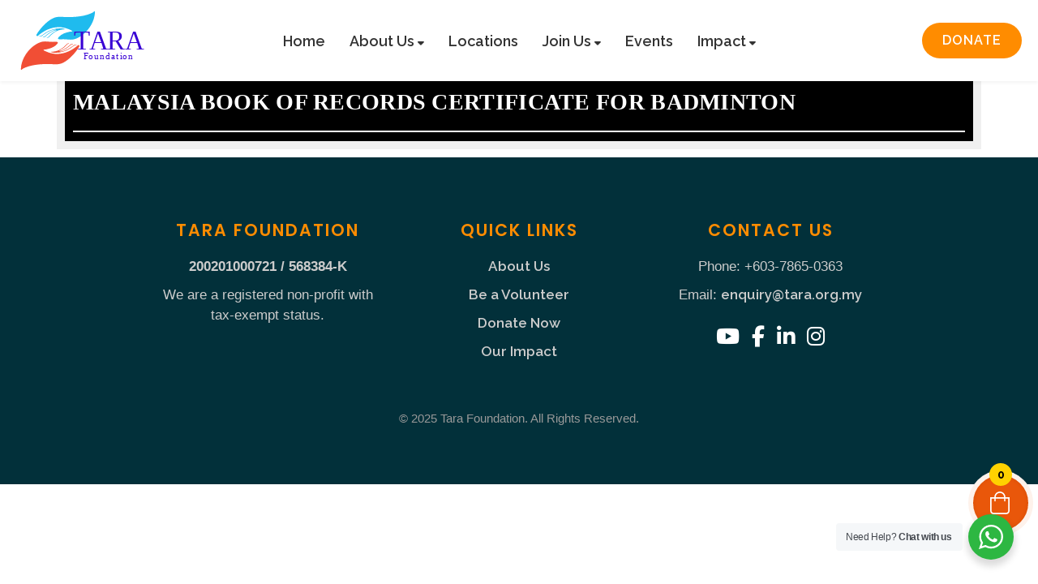

--- FILE ---
content_type: text/html; charset=UTF-8
request_url: https://tara.org.my/2024/03/27/malaysia-book-of-records-certificate-for-badminton/
body_size: 34773
content:
<!doctype html>
<html lang="en-US">
<head>
	<meta charset="UTF-8">
	<meta name="viewport" content="width=device-width, initial-scale=1">
	<link rel="profile" href="https://gmpg.org/xfn/11">
	<title>Malaysia Book of Records Certificate for Badminton &#8211; Tara Foundation</title>
<meta name='robots' content='max-image-preview:large'/>
<script>window._wca=window._wca||[];</script>
<link rel='dns-prefetch' href='//js.stripe.com'/>
<link rel='dns-prefetch' href='//stats.wp.com'/>
<link rel='dns-prefetch' href='//fonts.googleapis.com'/>
<link rel='dns-prefetch' href='//checkout.stripe.com'/>
<link rel='dns-prefetch' href='//cdn.jsdelivr.net'/>
<link rel='dns-prefetch' href='//cdnjs.cloudflare.com'/>
<link rel="alternate" type="application/rss+xml" title="Tara Foundation &raquo; Feed" href="https://tara.org.my/feed/"/>
<link rel="alternate" type="application/rss+xml" title="Tara Foundation &raquo; Comments Feed" href="https://tara.org.my/comments/feed/"/>
<link rel="alternate" title="oEmbed (JSON)" type="application/json+oembed" href="https://tara.org.my/wp-json/oembed/1.0/embed?url=https%3A%2F%2Ftara.org.my%2F2024%2F03%2F27%2Fmalaysia-book-of-records-certificate-for-badminton%2F"/>
<link rel="alternate" title="oEmbed (XML)" type="text/xml+oembed" href="https://tara.org.my/wp-json/oembed/1.0/embed?url=https%3A%2F%2Ftara.org.my%2F2024%2F03%2F27%2Fmalaysia-book-of-records-certificate-for-badminton%2F&#038;format=xml"/>
<style id='wp-img-auto-sizes-contain-inline-css'>img:is([sizes=auto i],[sizes^="auto," i]){contain-intrinsic-size:3000px 1500px}</style>
<link rel='stylesheet' id='givewp-campaign-blocks-fonts-css' href='https://fonts.googleapis.com/css2?family=Inter%3Awght%40400%3B500%3B600%3B700&#038;display=swap&#038;ver=6.9' media='all'/>
<link rel='stylesheet' id='fma_custom_user_defined_stylesheet_of_custom_price-css' href='https://tara.org.my/wp-content/plugins/custom-user-defined-pricing-for-woocommerce/assets/css/customstyle.css?ver=1.0.0' media='all'/>
<link rel='stylesheet' id='shopengine-public-css' href='https://tara.org.my/wp-content/plugins/shopengine/assets/css/shopengine-public.css?ver=4.8.7' media='all'/>
<link rel='stylesheet' id='shopengine-widget-frontend-css' href='https://tara.org.my/wp-content/plugins/shopengine/widgets/init/assets/css/widget-frontend.css?ver=4.8.7' media='all'/>
<link rel='stylesheet' id='shopengine-frontend-font-awesome-css' href='https://tara.org.my/wp-content/plugins/elementor/assets/lib/font-awesome/css/all.css?ver=4.8.7' media='all'/>
<style id='wp-emoji-styles-inline-css'>img.wp-smiley,img.emoji{display:inline!important;border:none!important;box-shadow:none!important;height:1em!important;width:1em!important;margin:0 .07em!important;vertical-align:-.1em!important;background:none!important;padding:0!important}</style>
<style id='givewp-campaign-comments-block-style-inline-css'>.givewp-campaign-comment-block-card{display:flex;gap:var(--givewp-spacing-3);padding:var(--givewp-spacing-4) 0}.givewp-campaign-comment-block-card__avatar{align-items:center;border-radius:50%;display:flex;height:40px;justify-content:center;width:40px}.givewp-campaign-comment-block-card__avatar img{align-items:center;border-radius:50%;display:flex;height:auto;justify-content:center;min-width:40px;width:100%}.givewp-campaign-comment-block-card__donor-name{color:var(--givewp-neutral-700);font-size:1rem;font-weight:600;line-height:1.5;margin:0;text-align:left}.givewp-campaign-comment-block-card__details{align-items:center;color:var(--givewp-neutral-400);display:flex;font-size:.875rem;font-weight:500;gap:var(--givewp-spacing-2);height:auto;line-height:1.43;margin:2px 0 var(--givewp-spacing-3) 0;text-align:left}.givewp-campaign-comment-block-card__comment{color:var(--givewp-neutral-700);font-size:1rem;line-height:1.5;margin:0;text-align:left}.givewp-campaign-comment-block-card__read-more{background:none;border:none;color:var(--givewp-blue-500);cursor:pointer;font-size:.875rem;line-height:1.43;outline:none;padding:0}.givewp-campaign-comments-block-empty-state{align-items:center;background-color:var(--givewp-shades-white);border:1px solid var(--givewp-neutral-50);border-radius:.5rem;display:flex;flex-direction:column;justify-content:center;padding:var(--givewp-spacing-6)}.givewp-campaign-comments-block-empty-state__details{align-items:center;display:flex;flex-direction:column;gap:var(--givewp-spacing-1);justify-content:center;margin:.875rem 0}.givewp-campaign-comments-block-empty-state__title{color:var(--givewp-neutral-700);font-size:1rem;font-weight:500;margin:0}.givewp-campaign-comments-block-empty-state__description{color:var(--givewp-neutral-700);font-size:.875rem;line-height:1.43;margin:0}.givewp-campaign-comment-block{background-color:var(--givewp-shades-white);display:flex;flex-direction:column;gap:var(--givewp-spacing-2);padding:var(--givewp-spacing-6) 0}.givewp-campaign-comment-block__title{color:var(--givewp-neutral-900);font-size:18px;font-weight:600;line-height:1.56;margin:0;text-align:left}.givewp-campaign-comment-block__cta{align-items:center;background-color:var(--givewp-neutral-50);border-radius:4px;color:var(--giewp-neutral-500);display:flex;font-size:14px;font-weight:600;gap:8px;height:36px;line-height:1.43;margin:0;padding:var(--givewp-spacing-2) var(--givewp-spacing-4);text-align:left}</style>
<style id='givewp-campaign-cover-block-style-inline-css'>.givewp-campaign-selector{border:1px solid #e5e7eb;border-radius:5px;box-shadow:0 2px 4px 0 rgba(0,0,0,.05);display:flex;flex-direction:column;gap:20px;padding:40px 24px}.givewp-campaign-selector__label{padding-bottom:16px}.givewp-campaign-selector__select input[type="text"]:focus{border-color:transparent;box-shadow:0 0 0 1px transparent;outline:2px solid transparent}.givewp-campaign-selector__logo{align-self:center}.givewp-campaign-selector__open{background:#2271b1;border:none;border-radius:5px;color:#fff;cursor:pointer;padding:.5rem 1rem}.givewp-campaign-selector__submit{background-color:#27ae60;border:0;border-radius:5px;color:#fff;font-weight:700;outline:none;padding:1rem;text-align:center;transition:.2s;width:100%}.givewp-campaign-selector__submit:disabled{background-color:#f3f4f6;color:#9ca0af}.givewp-campaign-selector__submit:hover:not(:disabled){cursor:pointer;filter:brightness(1.2)}.givewp-campaign-cover-block__button{align-items:center;border:1px solid #2271b1;border-radius:2px;color:#2271b1;display:flex;justify-content:center;margin-bottom:.5rem;min-height:32px;width:100%}.givewp-campaign-cover-block__image{border-radius:2px;display:flex;flex-grow:1;margin-bottom:.5rem;max-height:4.44rem;-o-object-fit:cover;object-fit:cover;width:100%}.givewp-campaign-cover-block__help-text{color:#4b5563;font-size:.75rem;font-stretch:normal;font-style:normal;font-weight:400;letter-spacing:normal;line-height:1.4;text-align:left}.givewp-campaign-cover-block__edit-campaign-link{align-items:center;display:inline-flex;font-size:.75rem;font-stretch:normal;font-style:normal;font-weight:400;gap:.125rem;line-height:1.4}.givewp-campaign-cover-block__edit-campaign-link svg{fill:currentColor;height:1.25rem;width:1.25rem}.givewp-campaign-cover-block-preview__image{align-items:center;display:flex;height:100%;justify-content:center;width:100%}</style>
<style id='givewp-campaign-donations-style-inline-css'>.givewp-campaign-donations-block{padding:1.5rem 0}.givewp-campaign-donations-block *{font-family:Inter,sans-serif}.givewp-campaign-donations-block .givewp-campaign-donations-block__header{align-items:center;display:flex;justify-content:space-between;margin-bottom:.5rem}.givewp-campaign-donations-block .givewp-campaign-donations-block__title{color:var(--givewp-neutral-900);font-size:1.125rem;font-weight:600;line-height:1.56;margin:0}.givewp-campaign-donations-block .givewp-campaign-donations-block__donations{display:grid;gap:.5rem;margin:0;padding:0}.givewp-campaign-donations-block .givewp-campaign-donations-block__donation,.givewp-campaign-donations-block .givewp-campaign-donations-block__empty-state{background-color:var(--givewp-shades-white);border:1px solid var(--givewp-neutral-50);border-radius:.5rem;display:flex;padding:1rem}.givewp-campaign-donations-block .givewp-campaign-donations-block__donation{align-items:center;gap:.75rem}.givewp-campaign-donations-block .givewp-campaign-donations-block__donation-icon{align-items:center;display:flex}.givewp-campaign-donations-block .givewp-campaign-donations-block__donation-icon img{border-radius:100%;height:2.5rem;-o-object-fit:cover;object-fit:cover;width:2.5rem}.givewp-campaign-donations-block .givewp-campaign-donations-block__donation-info{display:flex;flex-direction:column;justify-content:center;row-gap:.25rem}.givewp-campaign-donations-block .givewp-campaign-donations-block__donation-description{color:var(--givewp-neutral-500);font-size:1rem;font-weight:500;line-height:1.5;margin:0}.givewp-campaign-donations-block .givewp-campaign-donations-block__donation-description strong{color:var(--givewp-neutral-700);font-weight:600}.givewp-campaign-donations-block .givewp-campaign-donations-block__donation-date{align-items:center;color:var(--givewp-neutral-400);display:flex;font-size:.875rem;font-weight:500;line-height:1.43}.givewp-campaign-donations-block .givewp-campaign-donations-block__donation-ribbon{align-items:center;border-radius:100%;color:#1f2937;display:flex;height:1.25rem;justify-content:center;margin-left:auto;width:1.25rem}.givewp-campaign-donations-block .givewp-campaign-donations-block__donation-ribbon[data-position="1"]{background-color:#ffd700}.givewp-campaign-donations-block .givewp-campaign-donations-block__donation-ribbon[data-position="2"]{background-color:silver}.givewp-campaign-donations-block .givewp-campaign-donations-block__donation-ribbon[data-position="3"]{background-color:#cd7f32;color:#fffaf2}.givewp-campaign-donations-block .givewp-campaign-donations-block__donation-amount{color:var(--givewp-neutral-700);font-size:1.125rem;font-weight:600;line-height:1.56;margin-left:auto}.givewp-campaign-donations-block .givewp-campaign-donations-block__footer{display:flex;justify-content:center;margin-top:.5rem}.givewp-campaign-donations-block .givewp-campaign-donations-block__donate-button button.givewp-donation-form-modal__open,.givewp-campaign-donations-block .givewp-campaign-donations-block__empty-button button.givewp-donation-form-modal__open,.givewp-campaign-donations-block .givewp-campaign-donations-block__load-more-button{background:none!important;border:1px solid var(--givewp-primary-color);border-radius:.5rem;color:var(--givewp-primary-color)!important;font-size:.875rem;font-weight:600;line-height:1.43;padding:.25rem 1rem!important}.givewp-campaign-donations-block .givewp-campaign-donations-block__donate-button button.givewp-donation-form-modal__open:hover,.givewp-campaign-donations-block .givewp-campaign-donations-block__empty-button button.givewp-donation-form-modal__open:hover,.givewp-campaign-donations-block .givewp-campaign-donations-block__load-more-button:hover{background:var(--givewp-primary-color)!important;color:var(--givewp-shades-white)!important}.givewp-campaign-donations-block .givewp-campaign-donations-block__empty-state{align-items:center;flex-direction:column;padding:1.5rem}.givewp-campaign-donations-block .givewp-campaign-donations-block__empty-description,.givewp-campaign-donations-block .givewp-campaign-donations-block__empty-title{color:var(--givewp-neutral-700);margin:0}.givewp-campaign-donations-block .givewp-campaign-donations-block__empty-title{font-size:1rem;font-weight:500;line-height:1.5}.givewp-campaign-donations-block .givewp-campaign-donations-block__empty-description{font-size:.875rem;line-height:1.43;margin-top:.25rem}.givewp-campaign-donations-block .givewp-campaign-donations-block__empty-icon{color:var(--givewp-secondary-color);margin-bottom:.875rem;order:-1}.givewp-campaign-donations-block .givewp-campaign-donations-block__empty-button{margin-top:.875rem}.givewp-campaign-donations-block .givewp-campaign-donations-block__empty-button button.givewp-donation-form-modal__open{border-radius:.25rem;padding:.5rem 1rem!important}</style>
<style id='givewp-campaign-donors-style-inline-css'>.givewp-campaign-donors-block{padding:1.5rem 0}.givewp-campaign-donors-block *{font-family:Inter,sans-serif}.givewp-campaign-donors-block .givewp-campaign-donors-block__header{align-items:center;display:flex;justify-content:space-between;margin-bottom:.5rem}.givewp-campaign-donors-block .givewp-campaign-donors-block__title{color:var(--givewp-neutral-900);font-size:1.125rem;font-weight:600;line-height:1.56;margin:0}.givewp-campaign-donors-block .givewp-campaign-donors-block__donors{display:grid;gap:.5rem;margin:0;padding:0}.givewp-campaign-donors-block .givewp-campaign-donors-block__donor,.givewp-campaign-donors-block .givewp-campaign-donors-block__empty-state{background-color:var(--givewp-shades-white);border:1px solid var(--givewp-neutral-50);border-radius:.5rem;display:flex;padding:1rem}.givewp-campaign-donors-block .givewp-campaign-donors-block__donor{align-items:center;gap:.75rem}.givewp-campaign-donors-block .givewp-campaign-donors-block__donor-avatar{align-items:center;display:flex}.givewp-campaign-donors-block .givewp-campaign-donors-block__donor-avatar img{border-radius:100%;height:2.5rem;-o-object-fit:cover;object-fit:cover;width:2.5rem}.givewp-campaign-donors-block .givewp-campaign-donors-block__donor-info{align-items:center;display:flex;flex-wrap:wrap;row-gap:.25rem}.givewp-campaign-donors-block .givewp-campaign-donors-block__donor-name{color:var(--givewp-neutral-900);font-size:1rem;font-weight:600;line-height:1.5;margin:0}.givewp-campaign-donors-block .givewp-campaign-donors-block__donor-date{align-items:center;color:var(--givewp-neutral-400);display:flex;font-size:.875rem;font-weight:500;line-height:1.43}.givewp-campaign-donors-block .givewp-campaign-donors-block__donor-date:before{background:var(--givewp-neutral-100);border-radius:100%;content:"";display:block;height:.25rem;margin:0 .5rem;width:.25rem}.givewp-campaign-donors-block .givewp-campaign-donors-block__donor-ribbon{align-items:center;border-radius:100%;color:#1f2937;display:flex;height:1.25rem;justify-content:center;margin-left:.5rem;width:1.25rem}.givewp-campaign-donors-block .givewp-campaign-donors-block__donor-ribbon[data-position="1"]{background-color:#ffd700}.givewp-campaign-donors-block .givewp-campaign-donors-block__donor-ribbon[data-position="2"]{background-color:silver}.givewp-campaign-donors-block .givewp-campaign-donors-block__donor-ribbon[data-position="3"]{background-color:#cd7f32;color:#fffaf2}.givewp-campaign-donors-block .givewp-campaign-donors-block__donor-company{color:var(--givewp-neutral-400);display:flex;flex:0 0 100%;font-size:.875rem;font-weight:500;line-height:1.43}.givewp-campaign-donors-block .givewp-campaign-donors-block__donor-amount{color:var(--givewp-neutral-700);font-size:1.125rem;font-weight:600;line-height:1.56;margin-left:auto}.givewp-campaign-donors-block .givewp-campaign-donors-block__footer{display:flex;justify-content:center;margin-top:.5rem}.givewp-campaign-donors-block .givewp-campaign-donors-block__donate-button button.givewp-donation-form-modal__open,.givewp-campaign-donors-block .givewp-campaign-donors-block__empty-button button.givewp-donation-form-modal__open,.givewp-campaign-donors-block .givewp-campaign-donors-block__load-more-button{background:none!important;border:1px solid var(--givewp-primary-color);border-radius:.5rem;color:var(--givewp-primary-color)!important;font-size:.875rem;font-weight:600;line-height:1.43;padding:.25rem 1rem!important}.givewp-campaign-donors-block .givewp-campaign-donors-block__donate-button button.givewp-donation-form-modal__open:hover,.givewp-campaign-donors-block .givewp-campaign-donors-block__empty-button button.givewp-donation-form-modal__open:hover,.givewp-campaign-donors-block .givewp-campaign-donors-block__load-more-button:hover{background:var(--givewp-primary-color)!important;color:var(--givewp-shades-white)!important}.givewp-campaign-donors-block .givewp-campaign-donors-block__empty-state{align-items:center;flex-direction:column;padding:1.5rem}.givewp-campaign-donors-block .givewp-campaign-donors-block__empty-description,.givewp-campaign-donors-block .givewp-campaign-donors-block__empty-title{color:var(--givewp-neutral-700);margin:0}.givewp-campaign-donors-block .givewp-campaign-donors-block__empty-title{font-size:1rem;font-weight:500;line-height:1.5}.givewp-campaign-donors-block .givewp-campaign-donors-block__empty-description{font-size:.875rem;line-height:1.43;margin-top:.25rem}.givewp-campaign-donors-block .givewp-campaign-donors-block__empty-icon{color:var(--givewp-secondary-color);margin-bottom:.875rem;order:-1}.givewp-campaign-donors-block .givewp-campaign-donors-block__empty-button{margin-top:.875rem}.givewp-campaign-donors-block .givewp-campaign-donors-block__empty-button button.givewp-donation-form-modal__open{border-radius:.25rem;padding:.5rem 1rem!important}</style>
<style id='givewp-campaign-form-style-inline-css'>.givewp-donation-form-modal{outline:none;overflow-y:scroll;padding:1rem;width:100%}.givewp-donation-form-modal[data-entering="true"]{animation:modal-fade .3s , modal-zoom .6s}@keyframes modal-fade{0%{opacity:0}to{opacity:1}}@keyframes modal-zoom{0%{transform:scale(.8)}to{transform:scale(1)}}.givewp-donation-form-modal__overlay{align-items:center;background:rgba(0,0,0,.7);display:flex;flex-direction:column;height:var(--visual-viewport-height);justify-content:center;left:0;position:fixed;top:0;width:100vw;z-index:100}.givewp-donation-form-modal__overlay[data-loading="true"]{display:none}.givewp-donation-form-modal__overlay[data-entering="true"]{animation:modal-fade .3s}.givewp-donation-form-modal__overlay[data-exiting="true"]{animation:modal-fade .15s ease-in reverse}.givewp-donation-form-modal__open__spinner{left:50%;line-height:1;position:absolute;top:50%;transform:translate(-50%,-50%);z-index:100}.givewp-donation-form-modal__open{position:relative}.givewp-donation-form-modal__close{background:#e7e8ed;border:1px solid transparent;border-radius:50%;cursor:pointer;display:flex;padding:.75rem;position:fixed;right:25px;top:25px;transition:.2s;width:-moz-fit-content;width:fit-content;z-index:999}.givewp-donation-form-modal__close svg{height:1rem;width:1rem}.givewp-donation-form-modal__close:active,.givewp-donation-form-modal__close:focus,.givewp-donation-form-modal__close:hover{background-color:#caccd7;border:1px solid #caccd7}.admin-bar .givewp-donation-form-modal{margin-top:32px}.admin-bar .givewp-donation-form-modal__close{top:57px}.givewp-entity-selector{border:1px solid #e5e7eb;border-radius:5px;box-shadow:0 2px 4px 0 rgba(0,0,0,.05);display:flex;flex-direction:column;gap:20px;padding:40px 24px}.givewp-entity-selector__label{padding-bottom:16px}.givewp-entity-selector__select input[type="text"]:focus{border-color:transparent;box-shadow:0 0 0 1px transparent;outline:2px solid transparent}.givewp-entity-selector__logo{align-self:center}.givewp-entity-selector__open{background:#2271b1;border:none;border-radius:5px;color:#fff;cursor:pointer;padding:.5rem 1rem}.givewp-entity-selector__submit{background-color:#27ae60;border:0;border-radius:5px;color:#fff;font-weight:700;outline:none;padding:1rem;text-align:center;transition:.2s;width:100%}.givewp-entity-selector__submit:disabled{background-color:#f3f4f6;color:#9ca0af}.givewp-entity-selector__submit:hover:not(:disabled){cursor:pointer;filter:brightness(1.2)}.givewp-campaign-selector{border:1px solid #e5e7eb;border-radius:5px;box-shadow:0 2px 4px 0 rgba(0,0,0,.05);display:flex;flex-direction:column;gap:20px;padding:40px 24px}.givewp-campaign-selector__label{padding-bottom:16px}.givewp-campaign-selector__select input[type="text"]:focus{border-color:transparent;box-shadow:0 0 0 1px transparent;outline:2px solid transparent}.givewp-campaign-selector__logo{align-self:center}.givewp-campaign-selector__open{background:#2271b1;border:none;border-radius:5px;color:#fff;cursor:pointer;padding:.5rem 1rem}.givewp-campaign-selector__submit{background-color:#27ae60;border:0;border-radius:5px;color:#fff;font-weight:700;outline:none;padding:1rem;text-align:center;transition:.2s;width:100%}.givewp-campaign-selector__submit:disabled{background-color:#f3f4f6;color:#9ca0af}.givewp-campaign-selector__submit:hover:not(:disabled){cursor:pointer;filter:brightness(1.2)}.givewp-donation-form-link,.givewp-donation-form-modal__open{background:var(--givewp-primary-color,#2271b1);border:none;border-radius:5px;color:#fff;cursor:pointer;font-family:-apple-system,BlinkMacSystemFont,Segoe\ UI,Roboto,Oxygen-Sans,Ubuntu,Cantarell,Helvetica\ Neue,sans-serif;font-size:1rem;font-weight:500!important;line-height:1.5;padding:.75rem 1.25rem!important;text-decoration:none!important;transition:all .2s ease;width:100%}.givewp-donation-form-link:active,.givewp-donation-form-link:focus,.givewp-donation-form-link:focus-visible,.givewp-donation-form-link:hover,.givewp-donation-form-modal__open:active,.givewp-donation-form-modal__open:focus,.givewp-donation-form-modal__open:focus-visible,.givewp-donation-form-modal__open:hover{background-color:color-mix(in srgb,var(--givewp-primary-color,#2271b1),#000 20%)}.components-input-control__label{width:100%}.wp-block-givewp-campaign-form{position:relative}.wp-block-givewp-campaign-form form[id*="give-form"] #give-gateway-radio-list>li input[type="radio"]{display:inline-block}.wp-block-givewp-campaign-form iframe{pointer-events:none;width:100%!important}.give-change-donation-form-btn svg{margin-top:3px}.givewp-default-form-toggle{margin-top:var(--givewp-spacing-4)}</style>
<style id='givewp-campaign-goal-style-inline-css'>.givewp-campaign-goal{display:flex;flex-direction:column;gap:.5rem;padding-bottom:1rem}.givewp-campaign-goal__container{display:flex;flex-direction:row;justify-content:space-between}.givewp-campaign-goal__container-item{display:flex;flex-direction:column;gap:.2rem}.givewp-campaign-goal__container-item span{color:var(--givewp-neutral-500);font-size:12px;font-weight:600;letter-spacing:.48px;line-height:1.5;text-transform:uppercase}.givewp-campaign-goal__container-item strong{color:var(--givewp-neutral-900);font-size:20px;font-weight:600;line-height:1.6}.givewp-campaign-goal__progress-bar{display:flex}.givewp-campaign-goal__progress-bar-container{background-color:#f2f2f2;border-radius:14px;box-shadow:inset 0 1px 4px 0 rgba(0,0,0,.09);display:flex;flex-grow:1;height:8px}.givewp-campaign-goal__progress-bar-progress{background:var(--givewp-secondary-color,#2d802f);border-radius:14px;box-shadow:inset 0 1px 4px 0 rgba(0,0,0,.09);display:flex;height:8px}</style>
<style id='givewp-campaign-stats-block-style-inline-css'>.givewp-campaign-stats-block span{color:var(--givewp-neutral-500);display:block;font-size:12px;font-weight:600;letter-spacing:.48px;line-height:1.5;margin-bottom:2px;text-align:left;text-transform:uppercase}.givewp-campaign-stats-block strong{color:var(--givewp-neutral-900);font-size:20px;font-weight:600;letter-spacing:normal;line-height:1.6}</style>
<style id='givewp-campaign-donate-button-style-inline-css'>.givewp-donation-form-link,.givewp-donation-form-modal__open{background:var(--givewp-primary-color,#2271b1);border:none;border-radius:5px;color:#fff;cursor:pointer;font-family:-apple-system,BlinkMacSystemFont,Segoe\ UI,Roboto,Oxygen-Sans,Ubuntu,Cantarell,Helvetica\ Neue,sans-serif;font-size:1rem;font-weight:500!important;line-height:1.5;padding:.75rem 1.25rem!important;text-decoration:none!important;transition:all .2s ease;width:100%}.givewp-donation-form-link:active,.givewp-donation-form-link:focus,.givewp-donation-form-link:focus-visible,.givewp-donation-form-link:hover,.givewp-donation-form-modal__open:active,.givewp-donation-form-modal__open:focus,.givewp-donation-form-modal__open:focus-visible,.givewp-donation-form-modal__open:hover{background-color:color-mix(in srgb,var(--givewp-primary-color,#2271b1),#000 20%)}.give-change-donation-form-btn svg{margin-top:3px}.givewp-default-form-toggle{margin-top:var(--givewp-spacing-4)}</style>
<link rel='stylesheet' id='wp-components-css' href='https://tara.org.my/wp-includes/css/dist/components/style.min.css?ver=6.9' media='all'/>
<link rel='stylesheet' id='wp-preferences-css' href='https://tara.org.my/wp-includes/css/dist/preferences/style.min.css?ver=6.9' media='all'/>
<link rel='stylesheet' id='wp-block-editor-css' href='https://tara.org.my/wp-includes/css/dist/block-editor/style.min.css?ver=6.9' media='all'/>
<link rel='stylesheet' id='popup-maker-block-library-style-css' href='https://tara.org.my/wp-content/plugins/popup-maker/dist/packages/block-library-style.css?ver=dbea705cfafe089d65f1' media='all'/>
<link rel='stylesheet' id='mediaelement-css' href='https://tara.org.my/wp-includes/js/mediaelement/mediaelementplayer-legacy.min.css?ver=4.2.17' media='all'/>
<link rel='stylesheet' id='wp-mediaelement-css' href='https://tara.org.my/wp-includes/js/mediaelement/wp-mediaelement.min.css?ver=6.9' media='all'/>
<style id='jetpack-sharing-buttons-style-inline-css'>.jetpack-sharing-buttons__services-list{display:flex;flex-direction:row;flex-wrap:wrap;gap:0;list-style-type:none;margin:5px;padding:0}.jetpack-sharing-buttons__services-list.has-small-icon-size{font-size:12px}.jetpack-sharing-buttons__services-list.has-normal-icon-size{font-size:16px}.jetpack-sharing-buttons__services-list.has-large-icon-size{font-size:24px}.jetpack-sharing-buttons__services-list.has-huge-icon-size{font-size:36px}@media print{.jetpack-sharing-buttons__services-list{display:none!important}}.editor-styles-wrapper .wp-block-jetpack-sharing-buttons{gap:0;padding-inline-start:0}ul.jetpack-sharing-buttons__services-list.has-background{padding:1.25em 2.375em}</style>
<link rel='stylesheet' id='nta-css-popup-css' href='https://tara.org.my/wp-content/plugins/wp-whatsapp/assets/dist/css/style.css?ver=6.9' media='all'/>
<style id='global-styles-inline-css'>:root{--wp--preset--aspect-ratio--square:1;--wp--preset--aspect-ratio--4-3: 4/3;--wp--preset--aspect-ratio--3-4: 3/4;--wp--preset--aspect-ratio--3-2: 3/2;--wp--preset--aspect-ratio--2-3: 2/3;--wp--preset--aspect-ratio--16-9: 16/9;--wp--preset--aspect-ratio--9-16: 9/16;--wp--preset--color--black:#000;--wp--preset--color--cyan-bluish-gray:#abb8c3;--wp--preset--color--white:#fff;--wp--preset--color--pale-pink:#f78da7;--wp--preset--color--vivid-red:#cf2e2e;--wp--preset--color--luminous-vivid-orange:#ff6900;--wp--preset--color--luminous-vivid-amber:#fcb900;--wp--preset--color--light-green-cyan:#7bdcb5;--wp--preset--color--vivid-green-cyan:#00d084;--wp--preset--color--pale-cyan-blue:#8ed1fc;--wp--preset--color--vivid-cyan-blue:#0693e3;--wp--preset--color--vivid-purple:#9b51e0;--wp--preset--gradient--vivid-cyan-blue-to-vivid-purple:linear-gradient(135deg,#0693e3 0%,#9b51e0 100%);--wp--preset--gradient--light-green-cyan-to-vivid-green-cyan:linear-gradient(135deg,#7adcb4 0%,#00d082 100%);--wp--preset--gradient--luminous-vivid-amber-to-luminous-vivid-orange:linear-gradient(135deg,#fcb900 0%,#ff6900 100%);--wp--preset--gradient--luminous-vivid-orange-to-vivid-red:linear-gradient(135deg,#ff6900 0%,#cf2e2e 100%);--wp--preset--gradient--very-light-gray-to-cyan-bluish-gray:linear-gradient(135deg,#eee 0%,#a9b8c3 100%);--wp--preset--gradient--cool-to-warm-spectrum:linear-gradient(135deg,#4aeadc 0%,#9778d1 20%,#cf2aba 40%,#ee2c82 60%,#fb6962 80%,#fef84c 100%);--wp--preset--gradient--blush-light-purple:linear-gradient(135deg,#ffceec 0%,#9896f0 100%);--wp--preset--gradient--blush-bordeaux:linear-gradient(135deg,#fecda5 0%,#fe2d2d 50%,#6b003e 100%);--wp--preset--gradient--luminous-dusk:linear-gradient(135deg,#ffcb70 0%,#c751c0 50%,#4158d0 100%);--wp--preset--gradient--pale-ocean:linear-gradient(135deg,#fff5cb 0%,#b6e3d4 50%,#33a7b5 100%);--wp--preset--gradient--electric-grass:linear-gradient(135deg,#caf880 0%,#71ce7e 100%);--wp--preset--gradient--midnight:linear-gradient(135deg,#020381 0%,#2874fc 100%);--wp--preset--font-size--small:13px;--wp--preset--font-size--medium:20px;--wp--preset--font-size--large:36px;--wp--preset--font-size--x-large:42px;--wp--preset--font-family--inter:"Inter" , sans-serif;--wp--preset--font-family--cardo:Cardo;--wp--preset--spacing--20:.44rem;--wp--preset--spacing--30:.67rem;--wp--preset--spacing--40:1rem;--wp--preset--spacing--50:1.5rem;--wp--preset--spacing--60:2.25rem;--wp--preset--spacing--70:3.38rem;--wp--preset--spacing--80:5.06rem;--wp--preset--shadow--natural:6px 6px 9px rgba(0,0,0,.2);--wp--preset--shadow--deep:12px 12px 50px rgba(0,0,0,.4);--wp--preset--shadow--sharp:6px 6px 0 rgba(0,0,0,.2);--wp--preset--shadow--outlined:6px 6px 0 -3px #fff , 6px 6px #000;--wp--preset--shadow--crisp:6px 6px 0 #000}:root{--wp--style--global--content-size:800px;--wp--style--global--wide-size:1200px}:where(body) {margin:0}.wp-site-blocks>.alignleft{float:left;margin-right:2em}.wp-site-blocks>.alignright{float:right;margin-left:2em}.wp-site-blocks>.aligncenter{justify-content:center;margin-left:auto;margin-right:auto}:where(.wp-site-blocks) > * {margin-block-start:24px;margin-block-end:0}:where(.wp-site-blocks) > :first-child {margin-block-start:0}:where(.wp-site-blocks) > :last-child {margin-block-end:0}:root{--wp--style--block-gap:24px}:root :where(.is-layout-flow) > :first-child{margin-block-start:0}:root :where(.is-layout-flow) > :last-child{margin-block-end:0}:root :where(.is-layout-flow) > *{margin-block-start:24px;margin-block-end:0}:root :where(.is-layout-constrained) > :first-child{margin-block-start:0}:root :where(.is-layout-constrained) > :last-child{margin-block-end:0}:root :where(.is-layout-constrained) > *{margin-block-start:24px;margin-block-end:0}:root :where(.is-layout-flex){gap:24px}:root :where(.is-layout-grid){gap:24px}.is-layout-flow>.alignleft{float:left;margin-inline-start:0;margin-inline-end:2em}.is-layout-flow>.alignright{float:right;margin-inline-start:2em;margin-inline-end:0}.is-layout-flow>.aligncenter{margin-left:auto!important;margin-right:auto!important}.is-layout-constrained>.alignleft{float:left;margin-inline-start:0;margin-inline-end:2em}.is-layout-constrained>.alignright{float:right;margin-inline-start:2em;margin-inline-end:0}.is-layout-constrained>.aligncenter{margin-left:auto!important;margin-right:auto!important}.is-layout-constrained > :where(:not(.alignleft):not(.alignright):not(.alignfull)){max-width:var(--wp--style--global--content-size);margin-left:auto!important;margin-right:auto!important}.is-layout-constrained>.alignwide{max-width:var(--wp--style--global--wide-size)}body .is-layout-flex{display:flex}.is-layout-flex{flex-wrap:wrap;align-items:center}.is-layout-flex > :is(*, div){margin:0}body .is-layout-grid{display:grid}.is-layout-grid > :is(*, div){margin:0}body{padding-top:0;padding-right:0;padding-bottom:0;padding-left:0}a:where(:not(.wp-element-button)){text-decoration:underline}:root :where(.wp-element-button, .wp-block-button__link){background-color:#32373c;border-width:0;color:#fff;font-family:inherit;font-size:inherit;font-style:inherit;font-weight:inherit;letter-spacing:inherit;line-height:inherit;padding-top: calc(0.667em + 2px);padding-right: calc(1.333em + 2px);padding-bottom: calc(0.667em + 2px);padding-left: calc(1.333em + 2px);text-decoration:none;text-transform:inherit}.has-black-color{color:var(--wp--preset--color--black)!important}.has-cyan-bluish-gray-color{color:var(--wp--preset--color--cyan-bluish-gray)!important}.has-white-color{color:var(--wp--preset--color--white)!important}.has-pale-pink-color{color:var(--wp--preset--color--pale-pink)!important}.has-vivid-red-color{color:var(--wp--preset--color--vivid-red)!important}.has-luminous-vivid-orange-color{color:var(--wp--preset--color--luminous-vivid-orange)!important}.has-luminous-vivid-amber-color{color:var(--wp--preset--color--luminous-vivid-amber)!important}.has-light-green-cyan-color{color:var(--wp--preset--color--light-green-cyan)!important}.has-vivid-green-cyan-color{color:var(--wp--preset--color--vivid-green-cyan)!important}.has-pale-cyan-blue-color{color:var(--wp--preset--color--pale-cyan-blue)!important}.has-vivid-cyan-blue-color{color:var(--wp--preset--color--vivid-cyan-blue)!important}.has-vivid-purple-color{color:var(--wp--preset--color--vivid-purple)!important}.has-black-background-color{background-color:var(--wp--preset--color--black)!important}.has-cyan-bluish-gray-background-color{background-color:var(--wp--preset--color--cyan-bluish-gray)!important}.has-white-background-color{background-color:var(--wp--preset--color--white)!important}.has-pale-pink-background-color{background-color:var(--wp--preset--color--pale-pink)!important}.has-vivid-red-background-color{background-color:var(--wp--preset--color--vivid-red)!important}.has-luminous-vivid-orange-background-color{background-color:var(--wp--preset--color--luminous-vivid-orange)!important}.has-luminous-vivid-amber-background-color{background-color:var(--wp--preset--color--luminous-vivid-amber)!important}.has-light-green-cyan-background-color{background-color:var(--wp--preset--color--light-green-cyan)!important}.has-vivid-green-cyan-background-color{background-color:var(--wp--preset--color--vivid-green-cyan)!important}.has-pale-cyan-blue-background-color{background-color:var(--wp--preset--color--pale-cyan-blue)!important}.has-vivid-cyan-blue-background-color{background-color:var(--wp--preset--color--vivid-cyan-blue)!important}.has-vivid-purple-background-color{background-color:var(--wp--preset--color--vivid-purple)!important}.has-black-border-color{border-color:var(--wp--preset--color--black)!important}.has-cyan-bluish-gray-border-color{border-color:var(--wp--preset--color--cyan-bluish-gray)!important}.has-white-border-color{border-color:var(--wp--preset--color--white)!important}.has-pale-pink-border-color{border-color:var(--wp--preset--color--pale-pink)!important}.has-vivid-red-border-color{border-color:var(--wp--preset--color--vivid-red)!important}.has-luminous-vivid-orange-border-color{border-color:var(--wp--preset--color--luminous-vivid-orange)!important}.has-luminous-vivid-amber-border-color{border-color:var(--wp--preset--color--luminous-vivid-amber)!important}.has-light-green-cyan-border-color{border-color:var(--wp--preset--color--light-green-cyan)!important}.has-vivid-green-cyan-border-color{border-color:var(--wp--preset--color--vivid-green-cyan)!important}.has-pale-cyan-blue-border-color{border-color:var(--wp--preset--color--pale-cyan-blue)!important}.has-vivid-cyan-blue-border-color{border-color:var(--wp--preset--color--vivid-cyan-blue)!important}.has-vivid-purple-border-color{border-color:var(--wp--preset--color--vivid-purple)!important}.has-vivid-cyan-blue-to-vivid-purple-gradient-background{background:var(--wp--preset--gradient--vivid-cyan-blue-to-vivid-purple)!important}.has-light-green-cyan-to-vivid-green-cyan-gradient-background{background:var(--wp--preset--gradient--light-green-cyan-to-vivid-green-cyan)!important}.has-luminous-vivid-amber-to-luminous-vivid-orange-gradient-background{background:var(--wp--preset--gradient--luminous-vivid-amber-to-luminous-vivid-orange)!important}.has-luminous-vivid-orange-to-vivid-red-gradient-background{background:var(--wp--preset--gradient--luminous-vivid-orange-to-vivid-red)!important}.has-very-light-gray-to-cyan-bluish-gray-gradient-background{background:var(--wp--preset--gradient--very-light-gray-to-cyan-bluish-gray)!important}.has-cool-to-warm-spectrum-gradient-background{background:var(--wp--preset--gradient--cool-to-warm-spectrum)!important}.has-blush-light-purple-gradient-background{background:var(--wp--preset--gradient--blush-light-purple)!important}.has-blush-bordeaux-gradient-background{background:var(--wp--preset--gradient--blush-bordeaux)!important}.has-luminous-dusk-gradient-background{background:var(--wp--preset--gradient--luminous-dusk)!important}.has-pale-ocean-gradient-background{background:var(--wp--preset--gradient--pale-ocean)!important}.has-electric-grass-gradient-background{background:var(--wp--preset--gradient--electric-grass)!important}.has-midnight-gradient-background{background:var(--wp--preset--gradient--midnight)!important}.has-small-font-size{font-size:var(--wp--preset--font-size--small)!important}.has-medium-font-size{font-size:var(--wp--preset--font-size--medium)!important}.has-large-font-size{font-size:var(--wp--preset--font-size--large)!important}.has-x-large-font-size{font-size:var(--wp--preset--font-size--x-large)!important}.has-inter-font-family{font-family: var(--wp--preset--font-family--inter) !important}.has-cardo-font-family{font-family: var(--wp--preset--font-family--cardo) !important}:root :where(.wp-block-pullquote){font-size:1.5em;line-height:1.6}</style>
<link rel='stylesheet' id='contact-form-7-css' href='https://tara.org.my/wp-content/plugins/contact-form-7/includes/css/styles.css?ver=6.1.4' media='all'/>
<link rel='stylesheet' id='forminix-client-main-css' href='https://tara.org.my/wp-content/plugins/forminix/assets/css/client_main.css?ver=1.2.6' media='all'/>
<link rel='stylesheet' id='buttons-css' href='https://tara.org.my/wp-includes/css/buttons.min.css?ver=6.9' media='all'/>
<link rel='stylesheet' id='dashicons-css' href='https://tara.org.my/wp-includes/css/dashicons.min.css?ver=6.9' media='all'/>
<link rel='stylesheet' id='editor-buttons-css' href='https://tara.org.my/wp-includes/css/editor.min.css?ver=6.9' media='all'/>
<link rel='stylesheet' id='stripe-checkout-button-css' href='https://checkout.stripe.com/v3/checkout/button.css' media='all'/>
<link rel='stylesheet' id='simpay-public-css' href='https://tara.org.my/wp-content/plugins/stripe/includes/core/assets/css/simpay-public.min.css?ver=4.16.1' media='all'/>
<link rel='stylesheet' id='woocommerce-layout-css' href='https://tara.org.my/wp-content/plugins/woocommerce/assets/css/woocommerce-layout.css?ver=10.3.6' media='all'/>
<style id='woocommerce-layout-inline-css'>.infinite-scroll .woocommerce-pagination{display:none}</style>
<link rel='stylesheet' id='woocommerce-smallscreen-css' href='https://tara.org.my/wp-content/plugins/woocommerce/assets/css/woocommerce-smallscreen.css?ver=10.3.6' media='only screen and (max-width: 768px)'/>
<link rel='stylesheet' id='woocommerce-general-css' href='https://tara.org.my/wp-content/plugins/woocommerce/assets/css/woocommerce.css?ver=10.3.6' media='all'/>
<style id='woocommerce-inline-inline-css'>.woocommerce form .form-row .required{visibility:visible}</style>
<link rel='stylesheet' id='give-styles-css' href='https://tara.org.my/wp-content/plugins/give/build/assets/dist/css/give.css?ver=4.13.1' media='all'/>
<link rel='stylesheet' id='give-donation-summary-style-frontend-css' href='https://tara.org.my/wp-content/plugins/give/build/assets/dist/css/give-donation-summary.css?ver=4.13.1' media='all'/>
<link rel='stylesheet' id='givewp-design-system-foundation-css' href='https://tara.org.my/wp-content/plugins/give/build/assets/dist/css/design-system/foundation.css?ver=1.2.0' media='all'/>
<link rel='stylesheet' id='brands-styles-css' href='https://tara.org.my/wp-content/plugins/woocommerce/assets/css/brands.css?ver=10.3.6' media='all'/>
<link rel='stylesheet' id='give_recurring_css-css' href='https://tara.org.my/wp-content/plugins/give-recurring/assets/css/give-recurring.css?ver=1.15.0' media='all'/>
<link rel='stylesheet' id='hello-elementor-css' href='https://tara.org.my/wp-content/themes/hello-elementor/assets/css/reset.css?ver=3.4.5' media='all'/>
<link rel='stylesheet' id='hello-elementor-theme-style-css' href='https://tara.org.my/wp-content/themes/hello-elementor/assets/css/theme.css?ver=3.4.5' media='all'/>
<link rel='stylesheet' id='hello-elementor-header-footer-css' href='https://tara.org.my/wp-content/themes/hello-elementor/assets/css/header-footer.css?ver=3.4.5' media='all'/>
<link rel='stylesheet' id='elementor-frontend-css' href='https://tara.org.my/wp-content/plugins/elementor/assets/css/frontend.min.css?ver=3.33.3' media='all'/>
<link rel='stylesheet' id='elementor-post-7-css' href='https://tara.org.my/wp-content/uploads/elementor/css/post-7.css?ver=1766377666' media='all'/>
<link rel='stylesheet' id='widget-nav-menu-css' href='https://tara.org.my/wp-content/plugins/elementor-pro/assets/css/widget-nav-menu.min.css?ver=3.33.2' media='all'/>
<link rel='stylesheet' id='elementor-icons-css' href='https://tara.org.my/wp-content/plugins/elementor/assets/lib/eicons/css/elementor-icons.min.css?ver=5.44.0' media='all'/>
<link rel='stylesheet' id='widget-heading-css' href='https://tara.org.my/wp-content/plugins/elementor/assets/css/widget-heading.min.css?ver=3.33.3' media='all'/>
<link rel='stylesheet' id='widget-divider-css' href='https://tara.org.my/wp-content/plugins/elementor/assets/css/widget-divider.min.css?ver=3.33.3' media='all'/>
<link rel='stylesheet' id='elementor-post-4721-css' href='https://tara.org.my/wp-content/uploads/elementor/css/post-4721.css?ver=1766385218' media='all'/>
<link rel='stylesheet' id='fluentform-elementor-widget-css' href='https://tara.org.my/wp-content/plugins/fluentform/assets/css/fluent-forms-elementor-widget.css?ver=6.1.11' media='all'/>
<link rel='stylesheet' id='elementor-post-11-css' href='https://tara.org.my/wp-content/uploads/elementor/css/post-11.css?ver=1767842872' media='all'/>
<link rel='stylesheet' id='elementor-post-821-css' href='https://tara.org.my/wp-content/uploads/elementor/css/post-821.css?ver=1767144337' media='all'/>
<link rel='stylesheet' id='shopengine-modal-styles-css' href='https://tara.org.my/wp-content/plugins/shopengine/assets/css/shopengine-modal.css?ver=4.8.7' media='all'/>
<link rel='stylesheet' id='wp-color-picker-css' href='https://tara.org.my/wp-admin/css/color-picker.min.css?ver=6.9' media='all'/>
<link rel='stylesheet' id='shopengine-swatches-loop-css-css' href='https://tara.org.my/wp-content/plugins/shopengine/modules/swatches/loop-product-support/assets/swatches.css?ver=1768926829' media='all'/>
<link rel='stylesheet' id='shopengine-wishlist-css' href='https://tara.org.my/wp-content/plugins/shopengine/modules/wishlist/assets/css/wishlist.css?ver=4.8.7' media='all'/>
<link rel='stylesheet' id='shopengine-comparison-css' href='https://tara.org.my/wp-content/plugins/shopengine/modules/comparison/assets/css/comparison.css?ver=6.9' media='all'/>
<link rel='stylesheet' id='heateor_sss_frontend_css-css' href='https://tara.org.my/wp-content/plugins/sassy-social-share/public/css/sassy-social-share-public.css?ver=3.3.79' media='all'/>
<style id='heateor_sss_frontend_css-inline-css'>.heateor_sss_button_instagram span.heateor_sss_svg,a.heateor_sss_instagram span.heateor_sss_svg{background:radial-gradient(circle at 30% 107%,#fdf497 0,#fdf497 5%,#fd5949 45%,#d6249f 60%,#285aeb 90%)}.heateor_sss_horizontal_sharing .heateor_sss_svg,.heateor_sss_standard_follow_icons_container .heateor_sss_svg{color:#fff;border-width:0;border-style:solid;border-color:transparent}.heateor_sss_horizontal_sharing .heateorSssTCBackground{color:#666}.heateor_sss_horizontal_sharing span.heateor_sss_svg:hover,.heateor_sss_standard_follow_icons_container span.heateor_sss_svg:hover{border-color:transparent}.heateor_sss_vertical_sharing span.heateor_sss_svg,.heateor_sss_floating_follow_icons_container span.heateor_sss_svg{color:#fff;border-width:0;border-style:solid;border-color:transparent}.heateor_sss_vertical_sharing .heateorSssTCBackground{color:#666}.heateor_sss_vertical_sharing span.heateor_sss_svg:hover,.heateor_sss_floating_follow_icons_container span.heateor_sss_svg:hover{border-color:transparent}@media screen and (max-width:783px){.heateor_sss_vertical_sharing{display:none!important}}</style>
<link rel='stylesheet' id='tf-fontawesome-4-css' href='//cdn.jsdelivr.net/npm/font-awesome@4.7.0/css/font-awesome.min.css?ver=2.3.0' media='all'/>
<link rel='stylesheet' id='tf-fontawesome-5-css' href='//cdn.jsdelivr.net/npm/@fortawesome/fontawesome-free@5.15.4/css/all.min.css?ver=2.3.0' media='all'/>
<link rel='stylesheet' id='tf-fontawesome-6-css' href='//cdnjs.cloudflare.com/ajax/libs/font-awesome/6.4.2/css/all.min.css?ver=2.3.0' media='all'/>
<link rel='stylesheet' id='tf-remixicon-css' href='//cdn.jsdelivr.net/npm/remixicon@2.5.0/fonts/remixicon.css?ver=2.3.0' media='all'/>
<link rel='stylesheet' id='shopengine-css-front-css' href='https://tara.org.my/wp-content/plugins/shopengine/modules/swatches/assets/css/frontend.css?ver=4.8.7' media='all'/>
<link rel='stylesheet' id='popup-maker-site-css' href='//tara.org.my/wp-content/uploads/pum/pum-site-styles.css?generated=1759388431&#038;ver=1.21.5' media='all'/>
<link rel='stylesheet' id='ins-style-css' href='https://tara.org.my/wp-content/plugins/instantio/assets/app/css/instantio-style.css?ver=3.3.28' media='all'/>
<style id='ins-style-inline-css'>:root{--ins_checkout_theme:#e9570a;--ins_toggle_bg:#e9570a;--ins_toggle_hover_bg:#fffdfd;--ins_toggle_border:#fef2eb;--ins_toggle_hover_border:#fef2eb;--ins_toggle_icon:#fff;--ins_toggle_icon_hover:#e9570a;--ins_toggle_icon_size:24px;--ins_toggle_item_bg:#ffd200;--ins_toggle_item_bg_hover:#ffd200;--ins_toggle_item_color:#000;--ins_toggle_item_color_hover:#000;--ins_toggle_item_size:14px}:root{--ins_panel_width_1200:690px;--ins_panel_width_1024:500px;--ins_panel_width_767:400px}.ins-checkout-layout{background-color:  !important;color:#665f5c!important;z-index:9999!important}.ins-checkout-header-title{color:#665f5c!important}.ins-checkout-modern .ins-checkout-layout.slide.ins-hori-left{left:-690px!important}.ins-checkout-modern .ins-checkout-layout.slide.ins-hori-left.active{left:0!important}@media (max-width:1024px){.ins-checkout-modern .ins-checkout-layout.slide.ins-hori-left{left:-400px!important}}.ins-cart-btns a,.ins-cart-btns button{background-color:#e9570a!important;color:#fcf9f7!important;border-color:#e9570a!important}.ins-cart-btns a:hover,.ins-cart-btns button:hover{background-color:#e9570a!important;color:#fcf9f7!important;border-color:#e9570a!important}.ins-checkout-layout .ins-checkout-header{background-color:#fcf9f7!important}.ins-cart-coupon .coupon input{background-color:#fcf9f7!important}.ins-checkout-header .ins-checkout-header-title{color:  !important}.ins-checkout-header path{fill:  !important}.ins-cart-inner.ins-cart-step .ins-cart-content-wrap{background-color:  !important;color:  !important}.ins-checkout-modern .ins-single-cart-item{background-color:  !important}.ins-cart-inner.ins-cart-step .ins-cart-item-heading span{color:  !important}.ins-cart-inner.ins-cart-step .ins-cart-qty-wrap .quantity input[type="number"]{background-color:  !important;color:  !important}.ins-cart-inner.ins-cart-step .ins-cart-footer-content{background-color:  !important;color:  !important}.ins-cart-inner.ins-cart-step .cart_totals h2,.ins-cart-inner.ins-cart-step td,.ins-cart-inner.ins-cart-step th{background-color:  !important;color:  !important}.ins-cart-inner.ins-cart-step .ins-cart-btns a,.ins-cart-btns a.active{background-color:#e9570a!important;color:#fcf9f7!important}.ins-cart-inner.ins-cart-step .ins-cart-btns a:hover{background-color:#e9570a!important;color:#fcf9f7!important}.ins-quick-view{background-color:#fff!important;color:#000!important}</style>
<link rel='stylesheet' id='ekit-widget-styles-css' href='https://tara.org.my/wp-content/plugins/elementskit-lite/widgets/init/assets/css/widget-styles.css?ver=3.7.7' media='all'/>
<link rel='stylesheet' id='ekit-responsive-css' href='https://tara.org.my/wp-content/plugins/elementskit-lite/widgets/init/assets/css/responsive.css?ver=3.7.7' media='all'/>
<link rel='stylesheet' id='widget-icon-list-css' href='https://tara.org.my/wp-content/plugins/elementor/assets/css/widget-icon-list.min.css?ver=3.33.3' media='all'/>
<link rel='stylesheet' id='eael-general-css' href='https://tara.org.my/wp-content/plugins/essential-addons-for-elementor-lite/assets/front-end/css/view/general.min.css?ver=6.5.3' media='all'/>
<link rel='stylesheet' id='elementor-gf-raleway-css' href='https://fonts.googleapis.com/css?family=Raleway:100,100italic,200,200italic,300,300italic,400,400italic,500,500italic,600,600italic,700,700italic,800,800italic,900,900italic&#038;display=swap' media='all'/>
<link rel='stylesheet' id='elementor-gf-nunitosans-css' href='https://fonts.googleapis.com/css?family=Nunito+Sans:100,100italic,200,200italic,300,300italic,400,400italic,500,500italic,600,600italic,700,700italic,800,800italic,900,900italic&#038;display=swap' media='all'/>
<link rel='stylesheet' id='elementor-gf-overlock-css' href='https://fonts.googleapis.com/css?family=Overlock:100,100italic,200,200italic,300,300italic,400,400italic,500,500italic,600,600italic,700,700italic,800,800italic,900,900italic&#038;display=swap' media='all'/>
<link rel='stylesheet' id='elementor-gf-local-brawler-css' href='https://tara.org.my/wp-content/uploads/elementor/google-fonts/css/brawler.css?ver=1755711051' media='all'/>
<link rel='stylesheet' id='elementor-gf-local-opensans-css' href='https://tara.org.my/wp-content/uploads/elementor/google-fonts/css/opensans.css?ver=1755711055' media='all'/>
<link rel='stylesheet' id='elementor-icons-shared-0-css' href='https://tara.org.my/wp-content/plugins/elementor/assets/lib/font-awesome/css/fontawesome.min.css?ver=5.15.3' media='all'/>
<link rel='stylesheet' id='elementor-icons-fa-solid-css' href='https://tara.org.my/wp-content/plugins/elementor/assets/lib/font-awesome/css/solid.min.css?ver=5.15.3' media='all'/>
<script type="text/template" id="tmpl-variation-template">
	<div class="woocommerce-variation-description">{{{ data.variation.variation_description }}}</div>
	<div class="woocommerce-variation-price">{{{ data.variation.price_html }}}</div>
	<div class="woocommerce-variation-availability">{{{ data.variation.availability_html }}}</div>
</script>
<script type="text/template" id="tmpl-unavailable-variation-template">
	<p role="alert">Sorry, this product is unavailable. Please choose a different combination.</p>
</script>
<script src="https://tara.org.my/wp-includes/js/jquery/jquery.min.js?ver=3.7.1" id="jquery-core-js"></script>
<script src="https://tara.org.my/wp-includes/js/jquery/jquery-migrate.min.js?ver=3.4.1" id="jquery-migrate-js"></script>
<script src="https://tara.org.my/wp-includes/js/dist/hooks.min.js?ver=dd5603f07f9220ed27f1" id="wp-hooks-js"></script>
<script src="https://tara.org.my/wp-includes/js/dist/i18n.min.js?ver=c26c3dc7bed366793375" id="wp-i18n-js"></script>
<script id="wp-i18n-js-after">wp.i18n.setLocaleData({'text direction\u0004ltr':['ltr']});</script>
<script id="forminix-client-main-js-extra">var forminix_client_script_object={"ajaxurl":"https://tara.org.my/wp-admin/admin-ajax.php","security":"63d767fe48"};</script>
<script id="forminix-client-main-js-before">const forminix_default_js_var={"tinymce_code_plugin":"https:\/\/tara.org.my\/wp-content\/plugins\/forminix\/assets\/js\/tinymce_code_plugin.js"}</script>
<script src="https://tara.org.my/wp-content/plugins/forminix/assets/js/client_main.js?ver=1.2.6" id="forminix-client-main-js"></script>
<script id="utils-js-extra">var userSettings={"url":"/","uid":"0","time":"1768926828","secure":"1"};</script>
<script src="https://tara.org.my/wp-includes/js/utils.min.js?ver=6.9" id="utils-js"></script>
<script src="https://tara.org.my/wp-includes/js/underscore.min.js?ver=1.13.7" id="underscore-js"></script>
<script src="https://tara.org.my/wp-content/plugins/woocommerce/assets/js/flexslider/jquery.flexslider.min.js?ver=2.7.2-wc.10.3.6" id="wc-flexslider-js" defer data-wp-strategy="defer"></script>
<script src="https://tara.org.my/wp-content/plugins/woocommerce/assets/js/jquery-blockui/jquery.blockUI.min.js?ver=2.7.0-wc.10.3.6" id="wc-jquery-blockui-js" defer data-wp-strategy="defer"></script>
<script id="wc-add-to-cart-js-extra">var wc_add_to_cart_params={"ajax_url":"/wp-admin/admin-ajax.php","wc_ajax_url":"/?wc-ajax=%%endpoint%%","i18n_view_cart":"View cart","cart_url":"https://tara.org.my/cart/","is_cart":"","cart_redirect_after_add":"no"};</script>
<script src="https://tara.org.my/wp-content/plugins/woocommerce/assets/js/frontend/add-to-cart.min.js?ver=10.3.6" id="wc-add-to-cart-js" defer data-wp-strategy="defer"></script>
<script src="https://tara.org.my/wp-content/plugins/woocommerce/assets/js/js-cookie/js.cookie.min.js?ver=2.1.4-wc.10.3.6" id="wc-js-cookie-js" defer data-wp-strategy="defer"></script>
<script id="woocommerce-js-extra">var woocommerce_params={"ajax_url":"/wp-admin/admin-ajax.php","wc_ajax_url":"/?wc-ajax=%%endpoint%%","i18n_password_show":"Show password","i18n_password_hide":"Hide password"};</script>
<script src="https://tara.org.my/wp-content/plugins/woocommerce/assets/js/frontend/woocommerce.min.js?ver=10.3.6" id="woocommerce-js" defer data-wp-strategy="defer"></script>
<script id="give-stripe-js-js-extra">var give_stripe_vars={"zero_based_currency":"","zero_based_currencies_list":["JPY","KRW","CLP","ISK","BIF","DJF","GNF","KHR","KPW","LAK","LKR","MGA","MZN","VUV"],"sitename":"Tara Foundation","checkoutBtnTitle":"Donate","publishable_key":"pk_live_51HuBDiAMrMJsG7MN0DrP8czRFxRSEk6IFnga0CSKSrBiaKfEO7F2BJqhKV48ecqfwtiGjJv8QDTP4P7l4VSlo6nA00UzTMdgqN","checkout_image":"","checkout_address":"","checkout_processing_text":"Donation Processing...","give_version":"4.13.1","cc_fields_format":"multi","card_number_placeholder_text":"Card Number","card_cvc_placeholder_text":"CVC","donate_button_text":"Donate Now","element_font_styles":{"cssSrc":false},"element_base_styles":{"color":"#32325D","fontWeight":500,"fontSize":"16px","fontSmoothing":"antialiased","::placeholder":{"color":"#222222"},":-webkit-autofill":{"color":"#e39f48"}},"element_complete_styles":{},"element_empty_styles":{},"element_invalid_styles":{},"float_labels":"","base_country":"MY","preferred_locale":"en","stripe_card_update":"","stripe_becs_update":""};</script>
<script src="https://js.stripe.com/v3/?ver=4.13.1" id="give-stripe-js-js"></script>
<script src="https://tara.org.my/wp-content/plugins/give/build/assets/dist/js/give-stripe.js?ver=4.13.1" id="give-stripe-onpage-js-js"></script>
<script id="give-js-extra">var give_global_vars={"ajaxurl":"https://tara.org.my/wp-admin/admin-ajax.php","checkout_nonce":"40d9c6f9e8","currency":"MYR","currency_sign":"RM","currency_pos":"before","thousands_separator":",","decimal_separator":".","no_gateway":"Please select a payment method.","bad_minimum":"The minimum custom donation amount for this form is","bad_maximum":"The maximum custom donation amount for this form is","general_loading":"Loading...","purchase_loading":"Please Wait...","textForOverlayScreen":"\u003Ch3\u003EProcessing...\u003C/h3\u003E\u003Cp\u003EThis will only take a second!\u003C/p\u003E","number_decimals":"2","is_test_mode":"","give_version":"4.13.1","magnific_options":{"main_class":"give-modal","close_on_bg_click":false},"form_translation":{"payment-mode":"Please select payment mode.","give_first":"Please enter your first name.","give_last":"Please enter your last name.","give_email":"Please enter a valid email address.","give_user_login":"Invalid email address or username.","give_user_pass":"Enter a password.","give_user_pass_confirm":"Enter the password confirmation.","give_agree_to_terms":"You must agree to the terms and conditions."},"confirm_email_sent_message":"Please check your email and click on the link to access your complete donation history.","ajax_vars":{"ajaxurl":"https://tara.org.my/wp-admin/admin-ajax.php","ajaxNonce":"66d683c052","loading":"Loading","select_option":"Please select an option","default_gateway":"stripe_checkout","permalinks":"1","number_decimals":2},"cookie_hash":"efd4d49154f1a111e0fd1683fbad1295","session_nonce_cookie_name":"wp-give_session_reset_nonce_efd4d49154f1a111e0fd1683fbad1295","session_cookie_name":"wp-give_session_efd4d49154f1a111e0fd1683fbad1295","delete_session_nonce_cookie":"0"};var giveApiSettings={"root":"https://tara.org.my/wp-json/give-api/v2/","rest_base":"give-api/v2"};</script>
<script src="https://tara.org.my/wp-content/plugins/give/build/assets/dist/js/give.js?ver=8540f4f50a2032d9c5b5" id="give-js"></script>
<script id="give_recurring_script-js-extra">var Give_Recurring_Vars={"email_access":"1","pretty_intervals":{"1":"Every","2":"Every two","3":"Every three","4":"Every four","5":"Every five","6":"Every six"},"pretty_periods":{"day":"Daily","week":"Weekly","month":"Monthly","quarter":"Quarterly","half-year":"Semi-Annually","year":"Yearly"},"messages":{"daily_forbidden":"The selected payment method does not support daily recurring giving. Please select another payment method or supported giving frequency.","confirm_cancel":"Are you sure you want to cancel this subscription?"},"multi_level_message_pre_text":"You have chosen to donate"};</script>
<script src="https://tara.org.my/wp-content/plugins/give-recurring/assets/js/give-recurring.js?ver=1.15.0" id="give_recurring_script-js"></script>
<script src="https://stats.wp.com/s-202604.js" id="woocommerce-analytics-js" defer data-wp-strategy="defer"></script>
<script src="https://tara.org.my/wp-content/plugins/shopengine/assets/js/shopengine-modal.js?ver=4.8.7" id="shopengine-modal-script-js"></script>
<script id="shopengine-quickview-js-extra">var shopEngineQuickView={"rest_nonce":"0e8fbae1fb"};</script>
<script src="https://tara.org.my/wp-content/plugins/shopengine/modules/quick-view/assets/js/script.js?ver=6.9" id="shopengine-quickview-js"></script>
<script id="shopengine-wishlist-js-extra">var shopEngineWishlist={"product_id":"4721","resturl":"https://tara.org.my/wp-json/","isLoggedIn":"","rest_nonce":"0e8fbae1fb","wishlist_position":"bottom-right","wishlist_added_notice":"Your product is added to wishlist","wishlist_removed_notice":"Your product is removed from wishlist"};</script>
<script src="https://tara.org.my/wp-content/plugins/shopengine/modules/wishlist/assets/js/wishlist.js?ver=6.9" id="shopengine-wishlist-js"></script>
<script id="wp-util-js-extra">var _wpUtilSettings={"ajax":{"url":"/wp-admin/admin-ajax.php"}};</script>
<script src="https://tara.org.my/wp-includes/js/wp-util.min.js?ver=6.9" id="wp-util-js"></script>
<script id="wc-add-to-cart-variation-js-extra">var wc_add_to_cart_variation_params={"wc_ajax_url":"/?wc-ajax=%%endpoint%%","i18n_no_matching_variations_text":"Sorry, no products matched your selection. Please choose a different combination.","i18n_make_a_selection_text":"Please select some product options before adding this product to your cart.","i18n_unavailable_text":"Sorry, this product is unavailable. Please choose a different combination.","i18n_reset_alert_text":"Your selection has been reset. Please select some product options before adding this product to your cart."};</script>
<script src="https://tara.org.my/wp-content/plugins/woocommerce/assets/js/frontend/add-to-cart-variation.min.js?ver=10.3.6" id="wc-add-to-cart-variation-js" defer data-wp-strategy="defer"></script>
<link rel="https://api.w.org/" href="https://tara.org.my/wp-json/"/><link rel="alternate" title="JSON" type="application/json" href="https://tara.org.my/wp-json/wp/v2/posts/4721"/><link rel="EditURI" type="application/rsd+xml" title="RSD" href="https://tara.org.my/xmlrpc.php?rsd"/>
<meta name="generator" content="WordPress 6.9"/>
<meta name="generator" content="WooCommerce 10.3.6"/>
<link rel="canonical" href="https://tara.org.my/2024/03/27/malaysia-book-of-records-certificate-for-badminton/"/>
<link rel='shortlink' href='https://tara.org.my/?p=4721'/>
<!-- start Simple Custom CSS and JS -->
<style>.uc_post_text{display:none}</style>
<!-- end Simple Custom CSS and JS -->
<!-- start Simple Custom CSS and JS -->
<script></script>
<!-- end Simple Custom CSS and JS -->
<meta name="viewport" content="width=device-width, minimum-scale=1"/><meta name="generator" content="Give v4.13.1"/>
	<style>img#wpstats{display:none}</style>
		<meta name="pinterest-rich-pin" content="false"/>	<noscript><style>.woocommerce-product-gallery{opacity:1!important}</style></noscript>
	<meta name="generator" content="Elementor 3.33.3; features: additional_custom_breakpoints; settings: css_print_method-external, google_font-enabled, font_display-swap">
<style>.uc_post_image img{border-radius:50%!important}.ue-item{padding-bottom:30px!important}.col-lg-6{width:48%;float:left;margin:1%}input{height:37px;border-radius:0!important;margin-bottom:18px}textarea{height:197px}input#Send{background:#f9bf51;padding:5px 37px;color:#fff!important;border:#fff!important;float:right;height:auto!important}lable,textarea,input{font-family:"Tahoma",sans-serif;font-size:14px;color:#000!important}.woocommerce .quantity .qty{width:4.631em!important;text-align:center}.inner-box .elementor-container.elementor-column-gap-default{margin:-4%}.inner-box{margin:3%}button.owl-prev,button.owl-next{box-shadow: 1px 1px 2px 0 rgb(0 0 0 / 20%);border:1px solid rgba(191,190,190,.12)}.owl-dots{display:none!important}.title-background .elementor-widget-container{width:fit-content;margin-left:auto;margin-right:auto}svg{width:19%;margin-left:auto;margin-right:auto;display:block}button.wpneo_donate_button{background:#2a10bb;color:#fff!important;border:none!important}a.checkout-button.button.alt.wc-forward.wp-element-button{background:#008afc!important;font-family:"Tahoma",sans-serif}.woocommerce .cart-collaterals,.woocommerce-page .cart-collaterals{width:100%;font-family:"Tahoma",sans-serif;color:#000!important}form.woocommerce-cart-form{font-family:"Tahoma",sans-serif!important;color:#000!important}.woocommerce #payment .form-row select,.woocommerce-page #payment .form-row select{width:48%!important;display:inline!important}.clear{clear:none!important}p.form-row.form-row-first.woocommerce-validated{width:50%!important;float:left!important}div#payment{width:49%;float:right}table.shop_table.woocommerce-checkout-review-order-table{width:49%;float:left}form#tcoCCForm{font-family:"Tahoma",sans-serif;color:#000!important}.woocommerce-privacy-policy-text{font-size:12px}button#place_order{background:#008afc!important}#add_payment_method #payment,.woocommerce-cart #payment,.woocommerce-checkout #payment{background:#f9f9f9!important;border-radius:5px}#add_payment_method #payment div.payment_box,.woocommerce-cart #payment div.payment_box,.woocommerce-checkout #payment div.payment_box{background-color:#f2f2f2!important}span.heateor_sss_svg svg{width:auto!important}h2#reply-title,p.logged-in-as{display:none}textarea#comment{height:3.5rem;border:1px solid #eaeaea;border-radius:0}.elementor-1221 .elementor-element.elementor-element-4cc5065 input[type="search"].elementor-search-form__input{font-family:"Tahoma",sans-serif;font-size:16px;font-weight:400;height:auto!important}a.button.donate-now{text-align:center;display:block;background:#f9bf51;max-width:fit-content;padding:10px 15px;color:#fff!important;margin-left:auto;margin-right:auto}</style>
			<style>.e-con.e-parent:nth-of-type(n+4):not(.e-lazyloaded):not(.e-no-lazyload),
				.e-con.e-parent:nth-of-type(n+4):not(.e-lazyloaded):not(.e-no-lazyload) * {background-image:none!important}@media screen and (max-height:1024px){.e-con.e-parent:nth-of-type(n+3):not(.e-lazyloaded):not(.e-no-lazyload),
					.e-con.e-parent:nth-of-type(n+3):not(.e-lazyloaded):not(.e-no-lazyload) * {background-image:none!important}}@media screen and (max-height:640px){.e-con.e-parent:nth-of-type(n+2):not(.e-lazyloaded):not(.e-no-lazyload),
					.e-con.e-parent:nth-of-type(n+2):not(.e-lazyloaded):not(.e-no-lazyload) * {background-image:none!important}}</style>
			<style class='wp-fonts-local'>@font-face{font-family:Inter;font-style:normal;font-weight:300 900;font-display:fallback;src:url(https://tara.org.my/wp-content/plugins/woocommerce/assets/fonts/Inter-VariableFont_slnt,wght.woff2) format('woff2');font-stretch:normal}@font-face{font-family:Cardo;font-style:normal;font-weight:400;font-display:fallback;src:url(https://tara.org.my/wp-content/plugins/woocommerce/assets/fonts/cardo_normal_400.woff2) format('woff2')}</style>
<link rel="icon" href="https://tara.org.my/wp-content/uploads/2022/11/TARA-Logo-100x100.png" sizes="32x32"/>
<link rel="icon" href="https://tara.org.my/wp-content/uploads/2022/11/TARA-Logo.png" sizes="192x192"/>
<link rel="apple-touch-icon" href="https://tara.org.my/wp-content/uploads/2022/11/TARA-Logo.png"/>
<meta name="msapplication-TileImage" content="https://tara.org.my/wp-content/uploads/2022/11/TARA-Logo.png"/>
		<style id="wp-custom-css">.easy-sticky-sidebar.easy-sticky-sidebar-1{--multiply:0!important}.page-id-2234 .elementor-widget-image img{max-height:425px}.home .wpneo-tabs,.home .wpneo-single-short-description,.home .wpneo-campaign-creator-info-wrapper{display:none}.home .wpneo-campaign-single-left-info{margin-bottom:0}.page .entry-title{display:none}.secure-note{font-size:12px;color:#888;margin-top:15px;display:flex;align-items:center;justify-content:center;gap:5px}@media (max-width:768px){.donation-container{flex-direction:column;gap:30px}.donation-actions{padding:30px 20px}}@media only screen and (max-width:600px){#easy-sticky-sidebar-1{margin:20px!important}}</style>
		</head>
<body class="wp-singular post-template post-template-elementor_header_footer single single-post postid-4721 single-format-standard wp-custom-logo wp-embed-responsive wp-theme-hello-elementor theme-hello-elementor give-recurring woocommerce-no-js eio-default hello-elementor-default elementor-default elementor-template-full-width elementor-kit-7 elementor-page elementor-page-4721">

			<div class="ins-fixed-toogle ins-hori-right panel-right ins-var-cart-bottom ins-layout-light ins_animate_one ">
							<a class="ins-toggle-btn tog-1						cart-style-1			 " href="https://tara.org.my/checkout/">
				<span class="ins-cart-icon">
					<svg xmlns="http://www.w3.org/2000/svg" viewBox="0 0 448 512"><path d="M352 128C352 57.421 294.579 0 224 0 153.42 0 96 57.421 96 128H0v304c0 44.183 35.817 80 80 80h288c44.183 0 80-35.817 80-80V128h-96zM224 32c52.935 0 96 43.065 96 96H128c0-52.935 43.065-96 96-96zm192 400c0 26.467-21.533 48-48 48H80c-26.467 0-48-21.533-48-48V160h64v48c0 8.837 7.164 16 16 16s16-7.163 16-16v-48h192v48c0 8.837 7.163 16 16 16s16-7.163 16-16v-48h64v272z"/></svg>				</span>

								<span class="ins-items-count"><span id="ins_cart_totals" class="ins_cart_total">
						0					</span></span>
			</a>
						</div>
					</div>
		
<a class="skip-link screen-reader-text" href="#content">Skip to content</a>

		<header data-elementor-type="header" data-elementor-id="11" class="elementor elementor-11 elementor-location-header" data-elementor-post-type="elementor_library">
			<div class="elementor-element elementor-element-7adb690 e-flex e-con-boxed e-con e-parent" data-id="7adb690" data-element_type="container">
					<div class="e-con-inner">
				<div class="elementor-element elementor-element-eb40c58 elementor-widget elementor-widget-html" data-id="eb40c58" data-element_type="widget" data-widget_type="html.default">
				<div class="elementor-widget-container">
					<!DOCTYPE html>
<html lang="en">
<head>
    <meta charset="UTF-8">
    <meta name="viewport" content="width=device-width, initial-scale=1.0">
    <title>Main Header Component</title>
    <!-- Branded Fonts & Icons -->
    <link href="https://fonts.googleapis.com/css2?family=Poppins:wght@600;800&family=Roboto:wght@400;700&display=swap" rel="stylesheet">
    <link rel="stylesheet" href="https://cdnjs.cloudflare.com/ajax/libs/font-awesome/6.5.1/css/all.min.css">
</head>
<body>

    <style>:root{--color-primary:#004a8f;--color-secondary:#ff8c00;--color-light-background:#f4f8fb;--color-text-dark:#333;--font-heading:'Poppins' , sans-serif;--font-body:'Roboto' , sans-serif}.header-wrapper *{box-sizing:border-box}.header-wrapper a{text-decoration:none;color:var(--color-primary)}.header-wrapper{background:#fff;box-shadow:0 2px 4px rgba(0,0,0,.05);position:fixed;top:0;left:0;width:100%;z-index:2000;font-family: var(--font-body);transition:top .3s ease}.nav-container{max-width:1400px;margin:0 auto;padding:0 20px;display:flex;justify-content:space-between;align-items:center;height:100px}.nav-logo{flex:1;display:flex;align-items:center}.nav-logo img{height:80px;display:block;width:auto}.nav-menu{display:flex;align-items:center;justify-content:center;list-style:none;margin:0;padding:0;flex:2}.nav-menu>li{margin:0 15px;position:relative}.nav-menu>li>a{padding:10px 0;display:block;font-weight:600;font-size:1em;transition:color .3s;color:var(--color-text-dark);white-space:nowrap}.nav-menu>li>a:hover{color:var(--color-secondary)}.dropdown-menu{display:none;position:absolute;top:100%;left:50%;transform:translateX(-50%);background:#fff;box-shadow:0 5px 15px rgba(0,0,0,.1);border-radius:5px;min-width:210px;list-style:none;padding:10px 0;z-index:1001}.dropdown-menu::before{content:"";position:absolute;top:-20px;left:0;width:100%;height:20px}.dropdown-menu a{padding:10px 20px;display:block;font-weight:400;font-size:.95em;color:var(--color-text-dark)}.dropdown-menu a:hover{background-color:var(--color-light-background);color:var(--color-secondary)}.dropdown-group-label{padding:10px 20px 5px 20px;font-weight:800;font-size:.75em;color:var(--color-primary);text-transform:uppercase;letter-spacing:1px;cursor:default}.nested-item{padding-left:30px!important}.dropdown:hover .dropdown-menu{display:block}.nav-right-actions{flex:1;display:flex;justify-content:flex-end;align-items:center}.btn-donate-nav{background:var(--color-secondary);color:#fff!important;padding:10px 25px;border-radius:50px;font-weight:800;font-size:.9em;text-transform:uppercase;letter-spacing:1px;transition:all .3s ease;box-shadow:0 4px 10px rgba(255,140,0,.2)}.btn-donate-nav:hover{background:#e67e00;transform:translateY(-2px);box-shadow:0 6px 15px rgba(255,140,0,.3)}.menu-toggle{display:none;font-size:1.5em;cursor:pointer;color:var(--color-primary);margin-left:20px}@media (max-width:1100px){.nav-menu>li{margin:0 10px}.btn-donate-nav{padding:8px 15px;font-size:.8em}}@media (max-width:900px){.nav-container{height:80px}.nav-logo img{height:60px}.nav-menu{display:none;flex-direction:column;position:absolute;top:80px;left:0;width:100%;background:#fff;box-shadow:0 5px 10px rgba(0,0,0,.1);padding-bottom:20px;flex:none}.nav-menu.active{display:flex}.nav-menu>li{width:100%;margin:0}.nav-menu>li>a{padding:15px 25px;border-bottom:1px solid #eee}.dropdown-menu{position:static;transform:none;box-shadow:none;background:var(--color-light-background);padding:0}.menu-toggle{display:block}}</style>

<div class="header-wrapper">
    <div class="nav-container">
        
        <!-- Logo Area -->
        <div class="nav-logo">
            <a href="https://tara.org.my">
                <img src="https://tara.org.my/wp-content/uploads/2022/11/TARA-Logo-in-SVG.svg" alt="TARA Foundation Logo">
            </a>
        </div>
        
        <!-- Main Menu (Centered) -->
        <ul class="nav-menu" id="mainMenu">
            <li><a href="/">Home</a></li>
            
            <li class="dropdown">
                <a href="/about-us">About Us <i class="fas fa-caret-down" style="font-size: 0.7em;"></i></a>
                <ul class="dropdown-menu">
                    <li><a href="/management-team">Management Team</a></li>
                    <li><a href="/board-of-advisors">Board of Advisors</a></li>
                    <li><a href="/board-of-directors">Board of Directors</a></li>
                </ul>
            </li>
            
            <li><a href="/location">Locations</a></li>
            
            <li class="dropdown">
                <a href="/join-us">Join Us <i class="fas fa-caret-down" style="font-size: 0.7em;"></i></a>
                <ul class="dropdown-menu">
                    <li class="dropdown-group-label">Donor</li>
                    <li><a href="#" class="nested-item">Adopt a Center</a></li>
                    <li><a href="/build-their-future" class="nested-item">Sponsor a Child</a></li>
                    <li style="border-top: 1px solid #f0f0f0; margin-top: 5px; padding-top: 5px;"></li>
                    <li><a href="/jobs">Jobs</a></li>
                    <li><a href="/volunteer">Volunteer</a></li>
                </ul>
            </li>
            
            <li><a href="/events">Events</a></li>
            
            <li class="dropdown">
                <a href="/impact">Impact <i class="fas fa-caret-down" style="font-size: 0.7em;"></i></a>
                <ul class="dropdown-menu">
                    <li><a href="#">Press Releases</a></li>
                    <li><a href="https://tara.org.my/tara-in-news/">TARA in the News</a></li>
                    <li><a href="/publication">Publications</a></li>
                </ul>
            </li>
        </ul>

        <!-- Right Side Button & Toggle -->
        <div class="nav-right-actions">
            <a href="https://tara.org.my/donate-2/" class="btn-donate-nav">Donate</a>
            <div class="menu-toggle" id="menuToggle">
                <i class="fas fa-bars"></i>
            </div>
        </div>

    </div>
</div>

<script>document.addEventListener("DOMContentLoaded",function(){const menuToggle=document.getElementById('menuToggle');const mainMenu=document.getElementById('mainMenu');if(menuToggle){menuToggle.addEventListener('click',function(){mainMenu.classList.toggle('active');});}});</script>

</body>
</html>				</div>
				</div>
					</div>
				</div>
		<div class="elementor-element elementor-element-96e06d7 e-flex e-con-boxed e-con e-parent" data-id="96e06d7" data-element_type="container">
					<div class="e-con-inner">
					</div>
				</div>
				</header>
				<div data-elementor-type="wp-post" data-elementor-id="4721" class="elementor elementor-4721" data-elementor-post-type="post">
						<section class="elementor-section elementor-top-section elementor-element elementor-element-f810cd6 elementor-section-boxed elementor-section-height-default elementor-section-height-default" data-id="f810cd6" data-element_type="section">
						<div class="elementor-container elementor-column-gap-default">
					<div class="elementor-column elementor-col-100 elementor-top-column elementor-element elementor-element-95af4e2" data-id="95af4e2" data-element_type="column" data-settings="{&quot;background_background&quot;:&quot;classic&quot;}">
			<div class="elementor-widget-wrap elementor-element-populated">
						<section class="elementor-section elementor-inner-section elementor-element elementor-element-d66ac57 elementor-section-boxed elementor-section-height-default elementor-section-height-default" data-id="d66ac57" data-element_type="section" data-settings="{&quot;background_background&quot;:&quot;classic&quot;}">
						<div class="elementor-container elementor-column-gap-default">
					<div class="elementor-column elementor-col-100 elementor-inner-column elementor-element elementor-element-8d3ce79" data-id="8d3ce79" data-element_type="column">
			<div class="elementor-widget-wrap elementor-element-populated">
						<div class="elementor-element elementor-element-3a7af6c elementor-widget elementor-widget-heading" data-id="3a7af6c" data-element_type="widget" data-widget_type="heading.default">
				<div class="elementor-widget-container">
					<h3 class="elementor-heading-title elementor-size-default">TARA FOUNDATION</h3>				</div>
				</div>
				<div class="elementor-element elementor-element-b8679c1 elementor-widget elementor-widget-heading" data-id="b8679c1" data-element_type="widget" data-widget_type="heading.default">
				<div class="elementor-widget-container">
					<h1 class="elementor-heading-title elementor-size-default">Malaysia Book of Records Certificate for Badminton</h1>				</div>
				</div>
					</div>
		</div>
					</div>
		</section>
				<section class="elementor-section elementor-inner-section elementor-element elementor-element-72feb18 elementor-section-boxed elementor-section-height-default elementor-section-height-default" data-id="72feb18" data-element_type="section" data-settings="{&quot;background_background&quot;:&quot;classic&quot;}">
						<div class="elementor-container elementor-column-gap-default">
					<div class="elementor-column elementor-col-100 elementor-inner-column elementor-element elementor-element-98c18da" data-id="98c18da" data-element_type="column">
			<div class="elementor-widget-wrap elementor-element-populated">
						<div class="elementor-element elementor-element-d7e6867 elementor-widget-divider--view-line elementor-widget elementor-widget-divider" data-id="d7e6867" data-element_type="widget" data-widget_type="divider.default">
				<div class="elementor-widget-container">
							<div class="elementor-divider">
			<span class="elementor-divider-separator">
						</span>
		</div>
						</div>
				</div>
					</div>
		</div>
					</div>
		</section>
					</div>
		</div>
					</div>
		</section>
				<section class="elementor-section elementor-top-section elementor-element elementor-element-a5cb9c7 elementor-hidden-desktop elementor-hidden-tablet elementor-hidden-mobile elementor-section-boxed elementor-section-height-default elementor-section-height-default" data-id="a5cb9c7" data-element_type="section">
						<div class="elementor-container elementor-column-gap-default">
					<div class="elementor-column elementor-col-50 elementor-top-column elementor-element elementor-element-6465c9c" data-id="6465c9c" data-element_type="column" data-settings="{&quot;background_background&quot;:&quot;classic&quot;}">
			<div class="elementor-widget-wrap elementor-element-populated">
						<div class="elementor-element elementor-element-ce8b201 elementor-widget elementor-widget-text-editor" data-id="ce8b201" data-element_type="widget" data-widget_type="text-editor.default">
				<div class="elementor-widget-container">
									<p>Practising Silambam increases the ability to focus on mental and physical powers, as it improves overall health and balance, as well as an the sense of psychological well being. In a few cases, Silambam training can be given as therapy for differently abled children or children with special needs.</p>								</div>
				</div>
				<div class="elementor-element elementor-element-56266ca elementor-widget elementor-widget-text-editor" data-id="56266ca" data-element_type="widget" data-widget_type="text-editor.default">
				<div class="elementor-widget-container">
									<p>BENEFITS AND ADVANTAGES OF PRACTICING TRADITIONAL TAMIL MARTIAL ARTS include:&nbsp;</p>								</div>
				</div>
				<div class="elementor-element elementor-element-7c536fa elementor-widget elementor-widget-text-editor" data-id="7c536fa" data-element_type="widget" data-widget_type="text-editor.default">
				<div class="elementor-widget-container">
									<ul><li>Activation of the left and right brain’s coordination, which helps many students to come out of their stress and gain better understanding on  their motor skills.</li><li>Promotes mental peace.</li></ul>								</div>
				</div>
					</div>
		</div>
				<div class="elementor-column elementor-col-50 elementor-top-column elementor-element elementor-element-054f8d6" data-id="054f8d6" data-element_type="column" data-settings="{&quot;background_background&quot;:&quot;classic&quot;}">
			<div class="elementor-widget-wrap elementor-element-populated">
						<div class="elementor-element elementor-element-9c3d09e elementor-widget elementor-widget-text-editor" data-id="9c3d09e" data-element_type="widget" data-widget_type="text-editor.default">
				<div class="elementor-widget-container">
									<ul><li>increases concentration level which results in good academic progress.</li><li>Teaches self defense to women and children</li><li>Increases one’s  self confidence to the highest level.</li><li>To obtain self realization and uniqueness &#8211; development in Immune system.</li><li>To gain knowledge and awareness about human anatomy, as it enhances self esteem and improves flexibility of the body, generates creativity, concentration and patience level.</li><li>To realize our mind and body’s full capability.</li></ul>								</div>
				</div>
					</div>
		</div>
					</div>
		</section>
				</div>
				<footer data-elementor-type="footer" data-elementor-id="821" class="elementor elementor-821 elementor-location-footer" data-elementor-post-type="elementor_library">
			<div class="elementor-element elementor-element-eebfb28 e-con-full e-flex e-con e-parent" data-id="eebfb28" data-element_type="container" data-settings="{&quot;background_background&quot;:&quot;classic&quot;}">
				<div class="elementor-element elementor-element-bfaef7a elementor-widget elementor-widget-html" data-id="bfaef7a" data-element_type="widget" data-widget_type="html.default">
				<div class="elementor-widget-container">
					<style>.main-footer{background-color:#02303a;color:#fff;padding:60px 0;font-size:.95em!important}.footer-content-wrapper{max-width:900px;margin:0 auto}.footer-grid{display:grid;grid-template-columns:repeat(3,1fr);gap:30px;padding-bottom:30px;text-align:center}.footer-column{text-align:center}.footer-column h3{font-family:'Poppins',sans-serif;font-size:1.2em!important;color:#ff8c00;margin-bottom:20px;border-bottom:none!important;text-transform:uppercase}.footer-column p,.footer-column li{color:#ccc;margin-bottom:10px}.footer-column ul{list-style:none;padding:0;display:flex;flex-direction:column;align-items:center;margin:0 auto}.footer-column a{color:#ccc;text-decoration:none;transition:color .3s}.footer-column a:hover{color:#ff8c00}.footer-bottom{text-align:center;padding-top:20px;font-size:.85em!important;color:#999}.footer-social-links{display:flex;justify-content:center}.footer-social-links a{display:inline-block;margin:0 7.5px;font-size:1.5em!important;color:#fff}.footer-social-links a:hover{color:#ff8c00}@media (max-width:900px){.footer-grid{grid-template-columns:1fr}.footer-column ul{display:flex;flex-direction:column;align-items:center;margin:0 auto}.footer-social-links{justify-content:center;display:flex}}</style>

<footer class="main-footer">
    <div class="container">
        
        <div class="footer-content-wrapper">
            <div class="footer-grid">
                
                <!-- Column 1: TARA Mission / Contact Info -->
                <div class="footer-column">
                    <h3>TARA FOUNDATION</h3>
                    <p><strong>200201000721 / 568384-K</strong></p>
                    <p>We are a registered non-profit with tax-exempt status.</p>
                </div>

                <!-- Column 2: Quick Links -->
                <div class="footer-column">
                    <h3>QUICK LINKS</h3>
                    <ul>
                        <li><a href="/about-us">About Us</a></li>
                        <li><a href="/volunteer">Be a Volunteer</a></li>
                        <li><a href="/donate-2">Donate Now</a></li>
                        <li><a href="/impact">Our Impact</a></li>
                    </ul>
                </div>

                <!-- Column 3: Contact & Socials -->
                <div class="footer-column">
                    <h3>CONTACT US</h3>
                    <p>Phone: +603-7865-0363</p>
                    <p>Email: <a href="mailto:enquiry@tara.org.my">enquiry@tara.org.my</a></p>
                    
                    <div class="footer-social-links" style="margin-top: 20px;">
                        <a href="https://youtube.com/@tarafoundation9750" target="_blank" aria-label="YouTube"><i class="fab fa-youtube"></i></a>
                        <a href="https://www.facebook.com/share/17NaDSfwkF/" target="_blank" aria-label="Facebook"><i class="fab fa-facebook-f"></i></a>
                        <a href="https://www.linkedin.com/company/tara-foundation-ngo/" target="_blank" aria-label="LinkedIn"><i class="fab fa-linkedin-in"></i></a>
                        <a href="https://www.instagram.com/tara_foundation_org" target="_blank" aria-label="Instagram"><i class="fab fa-instagram"></i></a>
                    </div>
                </div>

            </div>
        </div>
        
        <div class="footer-bottom">
            &copy; 2025 Tara Foundation. All Rights Reserved.
        </div>
    </div>
</footer>				</div>
				</div>
				</div>
				</footer>
		
<script type="speculationrules">
{"prefetch":[{"source":"document","where":{"and":[{"href_matches":"/*"},{"not":{"href_matches":["/wp-*.php","/wp-admin/*","/wp-content/uploads/*","/wp-content/*","/wp-content/plugins/*","/wp-content/themes/hello-elementor/*","/*\\?(.+)"]}},{"not":{"selector_matches":"a[rel~=\"nofollow\"]"}},{"not":{"selector_matches":".no-prefetch, .no-prefetch a"}}]},"eagerness":"conservative"}]}
</script>
<div id="pum-5690" role="dialog" aria-modal="false" aria-labelledby="pum_popup_title_5690" class="pum pum-overlay pum-theme-4421 pum-theme-default-theme popmake-overlay click_open" data-popmake="{&quot;id&quot;:5690,&quot;slug&quot;:&quot;opening&quot;,&quot;theme_id&quot;:4421,&quot;cookies&quot;:[],&quot;triggers&quot;:[{&quot;type&quot;:&quot;click_open&quot;,&quot;settings&quot;:{&quot;extra_selectors&quot;:&quot;&quot;,&quot;cookie_name&quot;:null}}],&quot;mobile_disabled&quot;:null,&quot;tablet_disabled&quot;:null,&quot;meta&quot;:{&quot;display&quot;:{&quot;stackable&quot;:false,&quot;overlay_disabled&quot;:false,&quot;scrollable_content&quot;:false,&quot;disable_reposition&quot;:false,&quot;size&quot;:false,&quot;responsive_min_width&quot;:false,&quot;responsive_min_width_unit&quot;:false,&quot;responsive_max_width&quot;:false,&quot;responsive_max_width_unit&quot;:false,&quot;custom_width&quot;:false,&quot;custom_width_unit&quot;:false,&quot;custom_height&quot;:false,&quot;custom_height_unit&quot;:false,&quot;custom_height_auto&quot;:false,&quot;location&quot;:false,&quot;position_from_trigger&quot;:false,&quot;position_top&quot;:false,&quot;position_left&quot;:false,&quot;position_bottom&quot;:false,&quot;position_right&quot;:false,&quot;position_fixed&quot;:false,&quot;animation_type&quot;:false,&quot;animation_speed&quot;:false,&quot;animation_origin&quot;:false,&quot;overlay_zindex&quot;:false,&quot;zindex&quot;:false},&quot;close&quot;:{&quot;text&quot;:false,&quot;button_delay&quot;:false,&quot;overlay_click&quot;:false,&quot;esc_press&quot;:false,&quot;f4_press&quot;:false},&quot;click_open&quot;:[]}}">

	<div id="popmake-5690" class="pum-container popmake theme-4421 pum-responsive pum-responsive-medium responsive size-medium">

				
							<div id="pum_popup_title_5690" class="pum-title popmake-title">
				Opening Ceremony			</div>
		
		
				<div class="pum-content popmake-content" tabindex="0">
			<p style="text-align: right;"><img fetchpriority="high" decoding="async" class="alignnone size-medium wp-image-5691" src="https://tara.org.my/wp-content/uploads/2025/10/taralaunch-212x300.jpg" alt="" width="212" height="300" srcset="https://tara.org.my/wp-content/uploads/2025/10/taralaunch-212x300.jpg 212w, https://tara.org.my/wp-content/uploads/2025/10/taralaunch-722x1024.jpg 722w, https://tara.org.my/wp-content/uploads/2025/10/taralaunch-600x850.jpg 600w, https://tara.org.my/wp-content/uploads/2025/10/taralaunch.jpg 762w" sizes="(max-width: 212px) 100vw, 212px"/><!--more--></p>
		</div>

				
							<button type="button" class="pum-close popmake-close" aria-label="Close">
			&#215;			</button>
		
	</div>

</div>
<div id="pum-4430" role="dialog" aria-modal="false" class="pum pum-overlay pum-theme-4421 pum-theme-default-theme popmake-overlay click_open" data-popmake="{&quot;id&quot;:4430,&quot;slug&quot;:&quot;homepage&quot;,&quot;theme_id&quot;:4421,&quot;cookies&quot;:[],&quot;triggers&quot;:[{&quot;type&quot;:&quot;click_open&quot;,&quot;settings&quot;:{&quot;extra_selectors&quot;:&quot;&quot;,&quot;cookie_name&quot;:null}}],&quot;mobile_disabled&quot;:null,&quot;tablet_disabled&quot;:null,&quot;meta&quot;:{&quot;display&quot;:{&quot;stackable&quot;:false,&quot;overlay_disabled&quot;:false,&quot;scrollable_content&quot;:false,&quot;disable_reposition&quot;:false,&quot;size&quot;:false,&quot;responsive_min_width&quot;:false,&quot;responsive_min_width_unit&quot;:false,&quot;responsive_max_width&quot;:false,&quot;responsive_max_width_unit&quot;:false,&quot;custom_width&quot;:false,&quot;custom_width_unit&quot;:false,&quot;custom_height&quot;:false,&quot;custom_height_unit&quot;:false,&quot;custom_height_auto&quot;:false,&quot;location&quot;:false,&quot;position_from_trigger&quot;:false,&quot;position_top&quot;:false,&quot;position_left&quot;:false,&quot;position_bottom&quot;:false,&quot;position_right&quot;:false,&quot;position_fixed&quot;:false,&quot;animation_type&quot;:false,&quot;animation_speed&quot;:false,&quot;animation_origin&quot;:false,&quot;overlay_zindex&quot;:false,&quot;zindex&quot;:false},&quot;close&quot;:{&quot;text&quot;:false,&quot;button_delay&quot;:false,&quot;overlay_click&quot;:false,&quot;esc_press&quot;:false,&quot;f4_press&quot;:false},&quot;click_open&quot;:[]}}">

	<div id="popmake-4430" class="pum-container popmake theme-4421 pum-responsive pum-responsive-medium responsive size-medium">

				
				
		
				<div class="pum-content popmake-content" tabindex="0">
			<p>&nbsp;</p>
<p style="text-align: center;"><span style="color: #993300;"><strong>Hello everyone</strong></span></p>
<p data-start="91" data-end="208"><strong data-start="91" data-end="138">Heads Up! Scheduled Upgrade for tara.org.my</strong><br data-start="138" data-end="141"/>We’re upgrading <strong data-start="157" data-end="205">tara.org.my starting today through August 26</strong>.</p>
<p data-start="210" data-end="304">During this period, the website will be temporarily <strong data-start="262" data-end="301">offline for new posts and donations</strong>.</p>
<p data-start="306" data-end="451">This upgrade is essential to enhance <strong data-start="343" data-end="358">performance</strong>, strengthen <strong data-start="371" data-end="383">security</strong>, and prepare for some exciting new features coming your way soon.</p>
<p data-start="453" data-end="602">We understand downtime can be inconvenient and truly appreciate your <strong data-start="522" data-end="552">patience and understanding</strong> as we work to make the platform better for you.</p>
<p data-start="604" data-end="647"><strong data-start="604" data-end="645">Thank you for your continued support!</strong></p>
<p>Tara Foundation ICT Team<br/>
24/08/2025</p>
		</div>

				
							<button type="button" class="pum-close popmake-close" aria-label="Close">
			&#215;			</button>
		
	</div>

</div>
<div id="pum-4429" role="dialog" aria-modal="false" aria-labelledby="pum_popup_title_4429" class="pum pum-overlay pum-theme-4421 pum-theme-default-theme popmake-overlay click_open" data-popmake="{&quot;id&quot;:4429,&quot;slug&quot;:&quot;example-auto-opening-announcement-popup&quot;,&quot;theme_id&quot;:4421,&quot;cookies&quot;:[],&quot;triggers&quot;:[{&quot;type&quot;:&quot;click_open&quot;,&quot;settings&quot;:{&quot;extra_selectors&quot;:&quot;&quot;,&quot;cookie_name&quot;:null}}],&quot;mobile_disabled&quot;:null,&quot;tablet_disabled&quot;:null,&quot;meta&quot;:{&quot;display&quot;:{&quot;stackable&quot;:false,&quot;overlay_disabled&quot;:false,&quot;scrollable_content&quot;:false,&quot;disable_reposition&quot;:false,&quot;size&quot;:false,&quot;responsive_min_width&quot;:false,&quot;responsive_min_width_unit&quot;:false,&quot;responsive_max_width&quot;:false,&quot;responsive_max_width_unit&quot;:false,&quot;custom_width&quot;:false,&quot;custom_width_unit&quot;:false,&quot;custom_height&quot;:false,&quot;custom_height_unit&quot;:false,&quot;custom_height_auto&quot;:false,&quot;location&quot;:false,&quot;position_from_trigger&quot;:false,&quot;position_top&quot;:false,&quot;position_left&quot;:false,&quot;position_bottom&quot;:false,&quot;position_right&quot;:false,&quot;position_fixed&quot;:false,&quot;animation_type&quot;:false,&quot;animation_speed&quot;:false,&quot;animation_origin&quot;:false,&quot;overlay_zindex&quot;:false,&quot;zindex&quot;:false},&quot;close&quot;:{&quot;text&quot;:false,&quot;button_delay&quot;:false,&quot;overlay_click&quot;:false,&quot;esc_press&quot;:false,&quot;f4_press&quot;:false},&quot;click_open&quot;:[]}}">

	<div id="popmake-4429" class="pum-container popmake theme-4421 pum-responsive pum-responsive-medium responsive size-medium">

				
							<div id="pum_popup_title_4429" class="pum-title popmake-title">
				Our Spring Sale Has Started			</div>
		
		
				<div class="pum-content popmake-content" tabindex="0">
			<p>You can see how this popup was set up in our step-by-step guide: https://wppopupmaker.com/guides/auto-opening-announcement-popups/</p>
		</div>

				
							<button type="button" class="pum-close popmake-close" aria-label="Close">
			&#215;			</button>
		
	</div>

</div>
<div id="wa"></div>		<div class="shopengine-quick-view-modal se-modal-wrapper"></div>
				<div class="shopengine-comparison-modal se-modal-wrapper">
			<div class="se-modal-inner"></div>
		</div>
					<script>
				const lazyloadRunObserver = () => {
					const lazyloadBackgrounds = document.querySelectorAll( `.e-con.e-parent:not(.e-lazyloaded)` );
					const lazyloadBackgroundObserver = new IntersectionObserver( ( entries ) => {
						entries.forEach( ( entry ) => {
							if ( entry.isIntersecting ) {
								let lazyloadBackground = entry.target;
								if( lazyloadBackground ) {
									lazyloadBackground.classList.add( 'e-lazyloaded' );
								}
								lazyloadBackgroundObserver.unobserve( entry.target );
							}
						});
					}, { rootMargin: '200px 0px 200px 0px' } );
					lazyloadBackgrounds.forEach( ( lazyloadBackground ) => {
						lazyloadBackgroundObserver.observe( lazyloadBackground );
					} );
				};
				const events = [
					'DOMContentLoaded',
					'elementor/lazyload/observe',
				];
				events.forEach( ( event ) => {
					document.addEventListener( event, lazyloadRunObserver );
				} );
			</script>
				<script>(function(){var c=document.body.className;c=c.replace(/woocommerce-no-js/,'woocommerce-js');document.body.className=c;})();</script>
	
<div id="photoswipe-fullscreen-dialog" class="pswp" tabindex="-1" role="dialog" aria-modal="true" aria-hidden="true" aria-label="Full screen image">
	<div class="pswp__bg"></div>
	<div class="pswp__scroll-wrap">
		<div class="pswp__container">
			<div class="pswp__item"></div>
			<div class="pswp__item"></div>
			<div class="pswp__item"></div>
		</div>
		<div class="pswp__ui pswp__ui--hidden">
			<div class="pswp__top-bar">
				<div class="pswp__counter"></div>
				<button class="pswp__button pswp__button--zoom" aria-label="Zoom in/out"></button>
				<button class="pswp__button pswp__button--fs" aria-label="Toggle fullscreen"></button>
				<button class="pswp__button pswp__button--share" aria-label="Share"></button>
				<button class="pswp__button pswp__button--close" aria-label="Close (Esc)"></button>
				<div class="pswp__preloader">
					<div class="pswp__preloader__icn">
						<div class="pswp__preloader__cut">
							<div class="pswp__preloader__donut"></div>
						</div>
					</div>
				</div>
			</div>
			<div class="pswp__share-modal pswp__share-modal--hidden pswp__single-tap">
				<div class="pswp__share-tooltip"></div>
			</div>
			<button class="pswp__button pswp__button--arrow--left" aria-label="Previous (arrow left)"></button>
			<button class="pswp__button pswp__button--arrow--right" aria-label="Next (arrow right)"></button>
			<div class="pswp__caption">
				<div class="pswp__caption__center"></div>
			</div>
		</div>
	</div>
</div>
<link rel='stylesheet' id='wc-blocks-style-css' href='https://tara.org.my/wp-content/plugins/woocommerce/assets/client/blocks/wc-blocks.css?ver=wc-10.3.6' media='all'/>
<link rel='stylesheet' id='wpda_org_chart_front_css-css' href='https://tara.org.my/wp-content/plugins/organization-chart/front/css/front_css.css?ver=2.0' media='all'/>
<link rel='stylesheet' id='wpda_org_chart_front_popup_effects-css' href='https://tara.org.my/wp-content/plugins/organization-chart/front/css/popup_effects.css?ver=2.0' media='all'/>
<link rel='stylesheet' id='fluent-form-styles-css' href='https://tara.org.my/wp-content/plugins/fluentform/assets/css/fluent-forms-public.css?ver=6.1.11' media='all'/>
<link rel='stylesheet' id='fluentform-public-default-css' href='https://tara.org.my/wp-content/plugins/fluentform/assets/css/fluentform-public-default.css?ver=6.1.11' media='all'/>
<link rel='stylesheet' id='elementor-icons-ekiticons-css' href='https://tara.org.my/wp-content/plugins/elementskit-lite/modules/elementskit-icon-pack/assets/css/ekiticons.css?ver=3.7.7' media='all'/>
<link rel='stylesheet' id='photoswipe-css' href='https://tara.org.my/wp-content/plugins/woocommerce/assets/css/photoswipe/photoswipe.min.css?ver=10.3.6' media='all'/>
<link rel='stylesheet' id='photoswipe-default-skin-css' href='https://tara.org.my/wp-content/plugins/woocommerce/assets/css/photoswipe/default-skin/default-skin.min.css?ver=10.3.6' media='all'/>
<script src="https://tara.org.my/wp-includes/js/jquery/jquery.form.min.js?ver=4.3.0" id="jquery-form-js"></script>
<script id="fma_custom_user_defined_my_script-js-extra">var ewcpm_php_vars={"admin_url":"https://tara.org.my/wp-admin/admin-ajax.php"};var ajax_url_add_pq={"ajax_url_add_pq_data":"https://tara.org.my/wp-admin/admin-ajax.php"};</script>
<script src="https://tara.org.my/wp-content/plugins/custom-user-defined-pricing-for-woocommerce/assets/js/fma-custom-user-defined-pricing-script.js?ver=1.0" id="fma_custom_user_defined_my_script-js"></script>
<script src="https://tara.org.my/wp-content/plugins/contact-form-7/includes/swv/js/index.js?ver=6.1.4" id="swv-js"></script>
<script id="contact-form-7-js-before">var wpcf7={"api":{"root":"https:\/\/tara.org.my\/wp-json\/","namespace":"contact-form-7\/v1"}};</script>
<script src="https://tara.org.my/wp-content/plugins/contact-form-7/includes/js/index.js?ver=6.1.4" id="contact-form-7-js"></script>
<script src="https://tara.org.my/wp-admin/js/editor.min.js?ver=6.9" id="editor-js"></script>
<script id="editor-js-after">window.wp.oldEditor=window.wp.editor;</script>
<script id="quicktags-js-extra">var quicktagsL10n={"closeAllOpenTags":"Close all open tags","closeTags":"close tags","enterURL":"Enter the URL","enterImageURL":"Enter the URL of the image","enterImageDescription":"Enter a description of the image","textdirection":"text direction","toggleTextdirection":"Toggle Editor Text Direction","dfw":"Distraction-free writing mode","strong":"Bold","strongClose":"Close bold tag","em":"Italic","emClose":"Close italic tag","link":"Insert link","blockquote":"Blockquote","blockquoteClose":"Close blockquote tag","del":"Deleted text (strikethrough)","delClose":"Close deleted text tag","ins":"Inserted text","insClose":"Close inserted text tag","image":"Insert image","ul":"Bulleted list","ulClose":"Close bulleted list tag","ol":"Numbered list","olClose":"Close numbered list tag","li":"List item","liClose":"Close list item tag","code":"Code","codeClose":"Close code tag","more":"Insert Read More tag"};</script>
<script src="https://tara.org.my/wp-includes/js/quicktags.min.js?ver=6.9" id="quicktags-js"></script>
<script src="https://tara.org.my/wp-includes/js/hoverIntent.min.js?ver=1.10.2" id="hoverIntent-js"></script>
<script src="https://tara.org.my/wp-includes/js/dist/dom-ready.min.js?ver=f77871ff7694fffea381" id="wp-dom-ready-js"></script>
<script src="https://tara.org.my/wp-includes/js/dist/a11y.min.js?ver=cb460b4676c94bd228ed" id="wp-a11y-js"></script>
<script id="common-js-extra">var bulkActionObserverIds={"bulk_action":"action","changeit":"new_role"};</script>
<script src="https://tara.org.my/wp-admin/js/common.min.js?ver=6.9" id="common-js"></script>
<script id="wplink-js-extra">var wpLinkL10n={"title":"Insert/edit link","update":"Update","save":"Add Link","noTitle":"(no title)","noMatchesFound":"No results found.","linkSelected":"Link selected.","linkInserted":"Link inserted.","minInputLength":"3"};</script>
<script src="https://tara.org.my/wp-includes/js/wplink.min.js?ver=6.9" id="wplink-js"></script>
<script src="https://tara.org.my/wp-includes/js/jquery/ui/core.min.js?ver=1.13.3" id="jquery-ui-core-js"></script>
<script src="https://tara.org.my/wp-includes/js/jquery/ui/menu.min.js?ver=1.13.3" id="jquery-ui-menu-js"></script>
<script src="https://tara.org.my/wp-includes/js/jquery/ui/autocomplete.min.js?ver=1.13.3" id="jquery-ui-autocomplete-js"></script>
<script id="thickbox-js-extra">var thickboxL10n={"next":"Next \u003E","prev":"\u003C Prev","image":"Image","of":"of","close":"Close","noiframes":"This feature requires inline frames. You have iframes disabled or your browser does not support them.","loadingAnimation":"https://tara.org.my/wp-includes/js/thickbox/loadingAnimation.gif"};</script>
<script src="https://tara.org.my/wp-includes/js/thickbox/thickbox.js?ver=3.1-20121105" id="thickbox-js"></script>
<script src="https://tara.org.my/wp-includes/js/shortcode.min.js?ver=6.9" id="shortcode-js"></script>
<script src="https://tara.org.my/wp-admin/js/media-upload.min.js?ver=6.9" id="media-upload-js"></script>
<script src="https://js.stripe.com/v3/" id="sandhills-stripe-js-v3-js"></script>
<script src="https://tara.org.my/wp-content/plugins/stripe/includes/core/assets/js/vendor/accounting.min.js?ver=4.16.1" id="simpay-accounting-js"></script>
<script id="simpay-shared-js-extra">var spGeneral={"strings":{"currency":"MYR","currencySymbol":"RM","currencyPosition":"left","decimalSeparator":",","thousandSeparator":".","ajaxurl":"https://tara.org.my/wp-admin/admin-ajax.php","wpJsonUrl":"https://tara.org.my/wp-json/","customAmountLabel":"starting at %s","recurringIntervals":{"day":["day","days"],"week":["week","weeks"],"month":["month","months"],"year":["year","years"]},"recurringIntervalDisplay":"%1$s every %2$s %3$s","recurringIntervalDisplayLimitedDiscount":"%1$s every %2$s %3$s for %4$s months then %5$s","recurringIntervalDisplayAutomaticTaxDiscount":"%1$s every %2$s %3$s until coupon expires","recurringIntervalDisplayInvoiceLimit":"%1$d payments of %2$s every %3$s %4$s","recurringIntervalDisplayInvoiceLimitWithCoupon":"%1$d payments of %2$s (for the duration of the coupon) every %3$s %4$s","addressRequired":"Enter address to calculate","addressInvalid":"Please enter a valid address"},"booleans":{"isTestMode":true,"isZeroDecimal":false,"scriptDebug":false},"i18n":{"mediaTitle":"Insert Media","mediaButtonText":"Use Image"},"integers":{"decimalPlaces":2,"minAmount":1}};var spGeneral={"strings":{"currency":"MYR","currencySymbol":"RM","currencyPosition":"left","decimalSeparator":",","thousandSeparator":".","ajaxurl":"https://tara.org.my/wp-admin/admin-ajax.php","wpJsonUrl":"https://tara.org.my/wp-json/","customAmountLabel":"starting at %s","recurringIntervals":{"day":["day","days"],"week":["week","weeks"],"month":["month","months"],"year":["year","years"]},"recurringIntervalDisplay":"%1$s every %2$s %3$s","recurringIntervalDisplayLimitedDiscount":"%1$s every %2$s %3$s for %4$s months then %5$s","recurringIntervalDisplayAutomaticTaxDiscount":"%1$s every %2$s %3$s until coupon expires","recurringIntervalDisplayInvoiceLimit":"%1$d payments of %2$s every %3$s %4$s","recurringIntervalDisplayInvoiceLimitWithCoupon":"%1$d payments of %2$s (for the duration of the coupon) every %3$s %4$s","addressRequired":"Enter address to calculate","addressInvalid":"Please enter a valid address"},"booleans":{"isTestMode":true,"isZeroDecimal":false,"scriptDebug":false},"i18n":{"mediaTitle":"Insert Media","mediaButtonText":"Use Image"},"integers":{"decimalPlaces":2,"minAmount":1}};var spGeneral={"strings":{"currency":"MYR","currencySymbol":"RM","currencyPosition":"left","decimalSeparator":",","thousandSeparator":".","ajaxurl":"https://tara.org.my/wp-admin/admin-ajax.php","wpJsonUrl":"https://tara.org.my/wp-json/","customAmountLabel":"starting at %s","recurringIntervals":{"day":["day","days"],"week":["week","weeks"],"month":["month","months"],"year":["year","years"]},"recurringIntervalDisplay":"%1$s every %2$s %3$s","recurringIntervalDisplayLimitedDiscount":"%1$s every %2$s %3$s for %4$s months then %5$s","recurringIntervalDisplayAutomaticTaxDiscount":"%1$s every %2$s %3$s until coupon expires","recurringIntervalDisplayInvoiceLimit":"%1$d payments of %2$s every %3$s %4$s","recurringIntervalDisplayInvoiceLimitWithCoupon":"%1$d payments of %2$s (for the duration of the coupon) every %3$s %4$s","addressRequired":"Enter address to calculate","addressInvalid":"Please enter a valid address"},"booleans":{"isTestMode":true,"isZeroDecimal":false,"scriptDebug":false},"i18n":{"mediaTitle":"Insert Media","mediaButtonText":"Use Image"},"integers":{"decimalPlaces":2,"minAmount":1}};var spGeneral={"strings":{"currency":"MYR","currencySymbol":"RM","currencyPosition":"left","decimalSeparator":",","thousandSeparator":".","ajaxurl":"https://tara.org.my/wp-admin/admin-ajax.php","wpJsonUrl":"https://tara.org.my/wp-json/","customAmountLabel":"starting at %s","recurringIntervals":{"day":["day","days"],"week":["week","weeks"],"month":["month","months"],"year":["year","years"]},"recurringIntervalDisplay":"%1$s every %2$s %3$s","recurringIntervalDisplayLimitedDiscount":"%1$s every %2$s %3$s for %4$s months then %5$s","recurringIntervalDisplayAutomaticTaxDiscount":"%1$s every %2$s %3$s until coupon expires","recurringIntervalDisplayInvoiceLimit":"%1$d payments of %2$s every %3$s %4$s","recurringIntervalDisplayInvoiceLimitWithCoupon":"%1$d payments of %2$s (for the duration of the coupon) every %3$s %4$s","addressRequired":"Enter address to calculate","addressInvalid":"Please enter a valid address"},"booleans":{"isTestMode":true,"isZeroDecimal":false,"scriptDebug":false},"i18n":{"mediaTitle":"Insert Media","mediaButtonText":"Use Image"},"integers":{"decimalPlaces":2,"minAmount":1}};var spGeneral={"strings":{"currency":"MYR","currencySymbol":"RM","currencyPosition":"left","decimalSeparator":",","thousandSeparator":".","ajaxurl":"https://tara.org.my/wp-admin/admin-ajax.php","wpJsonUrl":"https://tara.org.my/wp-json/","customAmountLabel":"starting at %s","recurringIntervals":{"day":["day","days"],"week":["week","weeks"],"month":["month","months"],"year":["year","years"]},"recurringIntervalDisplay":"%1$s every %2$s %3$s","recurringIntervalDisplayLimitedDiscount":"%1$s every %2$s %3$s for %4$s months then %5$s","recurringIntervalDisplayAutomaticTaxDiscount":"%1$s every %2$s %3$s until coupon expires","recurringIntervalDisplayInvoiceLimit":"%1$d payments of %2$s every %3$s %4$s","recurringIntervalDisplayInvoiceLimitWithCoupon":"%1$d payments of %2$s (for the duration of the coupon) every %3$s %4$s","addressRequired":"Enter address to calculate","addressInvalid":"Please enter a valid address"},"booleans":{"isTestMode":true,"isZeroDecimal":false,"scriptDebug":false},"i18n":{"mediaTitle":"Insert Media","mediaButtonText":"Use Image"},"integers":{"decimalPlaces":2,"minAmount":1}};</script>
<script src="https://tara.org.my/wp-content/plugins/stripe/includes/core/assets/js/dist/simpay-public-shared.js?ver=4.16.1" id="simpay-shared-js"></script>
<script src="https://tara.org.my/wp-includes/js/dist/url.min.js?ver=9e178c9516d1222dc834" id="wp-url-js"></script>
<script src="https://tara.org.my/wp-includes/js/dist/api-fetch.min.js?ver=3a4d9af2b423048b0dee" id="wp-api-fetch-js"></script>
<script id="wp-api-fetch-js-after">wp.apiFetch.use(wp.apiFetch.createRootURLMiddleware("https://tara.org.my/wp-json/"));wp.apiFetch.nonceMiddleware=wp.apiFetch.createNonceMiddleware("0e8fbae1fb");wp.apiFetch.use(wp.apiFetch.nonceMiddleware);wp.apiFetch.use(wp.apiFetch.mediaUploadMiddleware);wp.apiFetch.nonceEndpoint="https://tara.org.my/wp-admin/admin-ajax.php?action=rest-nonce";(function(){if(!window.wp||!wp.apiFetch||!wp.apiFetch.use){return;}wp.apiFetch.use(function(options,next){var p=String((options&&(options.path||options.url))||"");try{var u=new URL(p,window.location.origin);p=(u.pathname||"")+(u.search||"");}catch(e){}if(p.indexOf("/wp/v2/users/me")!==-1){return Promise.resolve(null);}return next(options);});})();</script>
<script id="simpay-public-js-extra">var simplePayForms=[];var spGeneral={"strings":{"currency":"MYR","currencySymbol":"RM","currencyPosition":"left","decimalSeparator":",","thousandSeparator":".","ajaxurl":"https://tara.org.my/wp-admin/admin-ajax.php","wpJsonUrl":"https://tara.org.my/wp-json/","customAmountLabel":"starting at %s","recurringIntervals":{"day":["day","days"],"week":["week","weeks"],"month":["month","months"],"year":["year","years"]},"recurringIntervalDisplay":"%1$s every %2$s %3$s","recurringIntervalDisplayLimitedDiscount":"%1$s every %2$s %3$s for %4$s months then %5$s","recurringIntervalDisplayAutomaticTaxDiscount":"%1$s every %2$s %3$s until coupon expires","recurringIntervalDisplayInvoiceLimit":"%1$d payments of %2$s every %3$s %4$s","recurringIntervalDisplayInvoiceLimitWithCoupon":"%1$d payments of %2$s (for the duration of the coupon) every %3$s %4$s","addressRequired":"Enter address to calculate","addressInvalid":"Please enter a valid address"},"booleans":{"isTestMode":true,"isZeroDecimal":false,"scriptDebug":false},"i18n":{"mediaTitle":"Insert Media","mediaButtonText":"Use Image"},"integers":{"decimalPlaces":2,"minAmount":1}};var simplePayForms=[];var spGeneral={"strings":{"currency":"MYR","currencySymbol":"RM","currencyPosition":"left","decimalSeparator":",","thousandSeparator":".","ajaxurl":"https://tara.org.my/wp-admin/admin-ajax.php","wpJsonUrl":"https://tara.org.my/wp-json/","customAmountLabel":"starting at %s","recurringIntervals":{"day":["day","days"],"week":["week","weeks"],"month":["month","months"],"year":["year","years"]},"recurringIntervalDisplay":"%1$s every %2$s %3$s","recurringIntervalDisplayLimitedDiscount":"%1$s every %2$s %3$s for %4$s months then %5$s","recurringIntervalDisplayAutomaticTaxDiscount":"%1$s every %2$s %3$s until coupon expires","recurringIntervalDisplayInvoiceLimit":"%1$d payments of %2$s every %3$s %4$s","recurringIntervalDisplayInvoiceLimitWithCoupon":"%1$d payments of %2$s (for the duration of the coupon) every %3$s %4$s","addressRequired":"Enter address to calculate","addressInvalid":"Please enter a valid address"},"booleans":{"isTestMode":true,"isZeroDecimal":false,"scriptDebug":false},"i18n":{"mediaTitle":"Insert Media","mediaButtonText":"Use Image"},"integers":{"decimalPlaces":2,"minAmount":1}};</script>
<script src="https://tara.org.my/wp-content/plugins/stripe/includes/core/assets/js/dist/simpay-public-upe.js?ver=4.16.1" id="simpay-public-js"></script>
<script id="give-donation-summary-script-frontend-js-extra">var GiveDonationSummaryData={"currencyPrecisionLookup":{"USD":2,"EUR":2,"GBP":2,"AUD":2,"BRL":2,"CAD":2,"CZK":2,"DKK":2,"HKD":2,"HUF":2,"ILS":2,"JPY":0,"MYR":2,"MXN":2,"MAD":2,"NZD":2,"NOK":2,"PHP":2,"PLN":2,"SGD":2,"KRW":0,"ZAR":2,"SEK":2,"CHF":2,"TWD":2,"THB":2,"INR":2,"TRY":2,"IRR":2,"RUB":2,"AED":2,"AMD":2,"ANG":2,"ARS":2,"AWG":2,"BAM":2,"BDT":2,"BHD":3,"BMD":2,"BND":2,"BOB":2,"BSD":2,"BWP":2,"BZD":2,"CLP":0,"CNY":2,"COP":2,"CRC":2,"CUC":2,"CUP":2,"DOP":2,"EGP":2,"GIP":2,"GTQ":2,"HNL":2,"HRK":2,"IDR":2,"ISK":0,"JMD":2,"JOD":2,"KES":2,"KWD":2,"KYD":2,"MKD":2,"NPR":2,"OMR":3,"PEN":2,"PKR":2,"RON":2,"SAR":2,"SZL":2,"TOP":2,"TZS":2,"TVD":2,"UAH":2,"UYU":2,"VEF":2,"VES":2,"VED":2,"XCD":2,"XCG":2,"XDR":2,"AFN":2,"ALL":2,"AOA":2,"AZN":2,"BBD":2,"BGN":2,"BIF":0,"XBT":8,"BTN":1,"BYR":2,"BYN":2,"CDF":2,"CVE":2,"DJF":0,"DZD":2,"ERN":2,"ETB":2,"FJD":2,"FKP":2,"GEL":2,"GGP":2,"GHS":2,"GMD":2,"GNF":0,"GYD":2,"HTG":2,"IMP":2,"IQD":2,"IRT":2,"JEP":2,"KGS":2,"KHR":0,"KMF":2,"KPW":0,"KZT":2,"LAK":0,"LBP":2,"LKR":0,"LRD":2,"LSL":2,"LYD":3,"MDL":2,"MGA":0,"MMK":2,"MNT":2,"MOP":2,"MRO":2,"MRU":2,"MUR":2,"MVR":1,"MWK":2,"MZN":0,"NAD":2,"NGN":2,"NIO":2,"PAB":2,"PGK":2,"PRB":2,"PYG":2,"QAR":2,"RSD":2,"RWF":2,"SBD":2,"SCR":2,"SDG":2,"SHP":2,"SLL":2,"SLE":2,"SOS":2,"SRD":2,"SSP":2,"STD":2,"STN":2,"SVC":2,"SYP":2,"TJS":2,"TMT":2,"TND":3,"TTD":2,"UGX":2,"UZS":2,"VND":1,"VUV":0,"WST":2,"XAF":2,"XOF":2,"XPF":2,"YER":2,"ZMW":2,"ZWL":2},"recurringLabelLookup":{"day":"Daily","week":"Weekly","month":"Monthly","quarter":"Quarterly","half-year":"Semi-Annually","year":"Yearly"}};</script>
<script src="https://tara.org.my/wp-content/plugins/give/build/assets/dist/js/give-donation-summary.js?ver=4.13.1" id="give-donation-summary-script-frontend-js"></script>
<script src="https://tara.org.my/wp-includes/js/dist/vendor/react.min.js?ver=18.3.1.1" id="react-js"></script>
<script src="https://tara.org.my/wp-includes/js/dist/vendor/react-jsx-runtime.min.js?ver=18.3.1" id="react-jsx-runtime-js"></script>
<script src="https://tara.org.my/wp-includes/js/dist/vendor/react-dom.min.js?ver=18.3.1.1" id="react-dom-js"></script>
<script src="https://tara.org.my/wp-includes/js/dist/blob.min.js?ver=9113eed771d446f4a556" id="wp-blob-js"></script>
<script src="https://tara.org.my/wp-includes/js/dist/block-serialization-default-parser.min.js?ver=14d44daebf663d05d330" id="wp-block-serialization-default-parser-js"></script>
<script src="https://tara.org.my/wp-includes/js/dist/autop.min.js?ver=9fb50649848277dd318d" id="wp-autop-js"></script>
<script src="https://tara.org.my/wp-includes/js/dist/deprecated.min.js?ver=e1f84915c5e8ae38964c" id="wp-deprecated-js"></script>
<script src="https://tara.org.my/wp-includes/js/dist/dom.min.js?ver=26edef3be6483da3de2e" id="wp-dom-js"></script>
<script src="https://tara.org.my/wp-includes/js/dist/escape-html.min.js?ver=6561a406d2d232a6fbd2" id="wp-escape-html-js"></script>
<script src="https://tara.org.my/wp-includes/js/dist/element.min.js?ver=6a582b0c827fa25df3dd" id="wp-element-js"></script>
<script src="https://tara.org.my/wp-includes/js/dist/is-shallow-equal.min.js?ver=e0f9f1d78d83f5196979" id="wp-is-shallow-equal-js"></script>
<script src="https://tara.org.my/wp-includes/js/dist/keycodes.min.js?ver=34c8fb5e7a594a1c8037" id="wp-keycodes-js"></script>
<script src="https://tara.org.my/wp-includes/js/dist/priority-queue.min.js?ver=2d59d091223ee9a33838" id="wp-priority-queue-js"></script>
<script src="https://tara.org.my/wp-includes/js/dist/compose.min.js?ver=7a9b375d8c19cf9d3d9b" id="wp-compose-js"></script>
<script src="https://tara.org.my/wp-includes/js/dist/private-apis.min.js?ver=4f465748bda624774139" id="wp-private-apis-js"></script>
<script src="https://tara.org.my/wp-includes/js/dist/redux-routine.min.js?ver=8bb92d45458b29590f53" id="wp-redux-routine-js"></script>
<script src="https://tara.org.my/wp-includes/js/dist/data.min.js?ver=f940198280891b0b6318" id="wp-data-js"></script>
<script id="wp-data-js-after">(function(){var userId=0;var storageKey="WP_DATA_USER_"+userId;wp.data.use(wp.data.plugins.persistence,{storageKey:storageKey});})();</script>
<script src="https://tara.org.my/wp-includes/js/dist/html-entities.min.js?ver=e8b78b18a162491d5e5f" id="wp-html-entities-js"></script>
<script src="https://tara.org.my/wp-includes/js/dist/rich-text.min.js?ver=5bdbb44f3039529e3645" id="wp-rich-text-js"></script>
<script src="https://tara.org.my/wp-includes/js/dist/shortcode.min.js?ver=0b3174183b858f2df320" id="wp-shortcode-js"></script>
<script src="https://tara.org.my/wp-includes/js/dist/warning.min.js?ver=d69bc18c456d01c11d5a" id="wp-warning-js"></script>
<script src="https://tara.org.my/wp-includes/js/dist/blocks.min.js?ver=de131db49fa830bc97da" id="wp-blocks-js"></script>
<script src="https://tara.org.my/wp-includes/js/dist/vendor/moment.min.js?ver=2.30.1" id="moment-js"></script>
<script id="moment-js-after">moment.updateLocale('en_US',{"months":["January","February","March","April","May","June","July","August","September","October","November","December"],"monthsShort":["Jan","Feb","Mar","Apr","May","Jun","Jul","Aug","Sep","Oct","Nov","Dec"],"weekdays":["Sunday","Monday","Tuesday","Wednesday","Thursday","Friday","Saturday"],"weekdaysShort":["Sun","Mon","Tue","Wed","Thu","Fri","Sat"],"week":{"dow":1},"longDateFormat":{"LT":"g:i a","LTS":null,"L":null,"LL":"F j, Y","LLL":"F j, Y g:i a","LLLL":null}});</script>
<script src="https://tara.org.my/wp-includes/js/dist/date.min.js?ver=795a56839718d3ff7eae" id="wp-date-js"></script>
<script id="wp-date-js-after">wp.date.setSettings({"l10n":{"locale":"en_US","months":["January","February","March","April","May","June","July","August","September","October","November","December"],"monthsShort":["Jan","Feb","Mar","Apr","May","Jun","Jul","Aug","Sep","Oct","Nov","Dec"],"weekdays":["Sunday","Monday","Tuesday","Wednesday","Thursday","Friday","Saturday"],"weekdaysShort":["Sun","Mon","Tue","Wed","Thu","Fri","Sat"],"meridiem":{"am":"am","pm":"pm","AM":"AM","PM":"PM"},"relative":{"future":"%s from now","past":"%s ago","s":"a second","ss":"%d seconds","m":"a minute","mm":"%d minutes","h":"an hour","hh":"%d hours","d":"a day","dd":"%d days","M":"a month","MM":"%d months","y":"a year","yy":"%d years"},"startOfWeek":1},"formats":{"time":"g:i a","date":"F j, Y","datetime":"F j, Y g:i a","datetimeAbbreviated":"M j, Y g:i a"},"timezone":{"offset":8,"offsetFormatted":"8","string":"","abbr":""}});</script>
<script src="https://tara.org.my/wp-includes/js/dist/primitives.min.js?ver=0b5dcc337aa7cbf75570" id="wp-primitives-js"></script>
<script src="https://tara.org.my/wp-includes/js/dist/components.min.js?ver=ad5cb4227f07a3d422ad" id="wp-components-js"></script>
<script src="https://tara.org.my/wp-includes/js/dist/keyboard-shortcuts.min.js?ver=fbc45a34ce65c5723afa" id="wp-keyboard-shortcuts-js"></script>
<script src="https://tara.org.my/wp-includes/js/dist/commands.min.js?ver=cac8f4817ab7cea0ac49" id="wp-commands-js"></script>
<script src="https://tara.org.my/wp-includes/js/dist/notices.min.js?ver=f62fbf15dcc23301922f" id="wp-notices-js"></script>
<script src="https://tara.org.my/wp-includes/js/dist/preferences-persistence.min.js?ver=e954d3a4426d311f7d1a" id="wp-preferences-persistence-js"></script>
<script src="https://tara.org.my/wp-includes/js/dist/preferences.min.js?ver=2ca086aed510c242a1ed" id="wp-preferences-js"></script>
<script id="wp-preferences-js-after">(function(){var serverData=false;var userId="0";var persistenceLayer=wp.preferencesPersistence.__unstableCreatePersistenceLayer(serverData,userId);var preferencesStore=wp.preferences.store;wp.data.dispatch(preferencesStore).setPersistenceLayer(persistenceLayer);})();</script>
<script src="https://tara.org.my/wp-includes/js/dist/style-engine.min.js?ver=7c6fcedc37dadafb8a81" id="wp-style-engine-js"></script>
<script src="https://tara.org.my/wp-includes/js/dist/token-list.min.js?ver=cfdf635a436c3953a965" id="wp-token-list-js"></script>
<script src="https://tara.org.my/wp-includes/js/dist/block-editor.min.js?ver=6ab992f915da9674d250" id="wp-block-editor-js"></script>
<script src="https://tara.org.my/wp-includes/js/dist/core-data.min.js?ver=15baadfe6e1374188072" id="wp-core-data-js"></script>
<script src="https://tara.org.my/wp-content/plugins/give/build/entitiesPublic.js?ver=b759f2adda1f29c50713" id="givewp-entities-public-js"></script>
<script src="https://tara.org.my/wp-content/plugins/wp-whatsapp/assets/dist/js/njt-whatsapp.js?ver=3.7.3" id="nta-wa-libs-js"></script>
<script id="nta-js-global-js-extra">var njt_wa_global={"ajax_url":"https://tara.org.my/wp-admin/admin-ajax.php","nonce":"b9a144d7d3","defaultAvatarSVG":"\u003Csvg width=\"48px\" height=\"48px\" class=\"nta-whatsapp-default-avatar\" version=\"1.1\" id=\"Layer_1\" xmlns=\"http://www.w3.org/2000/svg\" xmlns:xlink=\"http://www.w3.org/1999/xlink\" x=\"0px\" y=\"0px\"\n            viewBox=\"0 0 512 512\" style=\"enable-background:new 0 0 512 512;\" xml:space=\"preserve\"\u003E\n            \u003Cpath style=\"fill:#EDEDED;\" d=\"M0,512l35.31-128C12.359,344.276,0,300.138,0,254.234C0,114.759,114.759,0,255.117,0\n            S512,114.759,512,254.234S395.476,512,255.117,512c-44.138,0-86.51-14.124-124.469-35.31L0,512z\"/\u003E\n            \u003Cpath style=\"fill:#55CD6C;\" d=\"M137.71,430.786l7.945,4.414c32.662,20.303,70.621,32.662,110.345,32.662\n            c115.641,0,211.862-96.221,211.862-213.628S371.641,44.138,255.117,44.138S44.138,137.71,44.138,254.234\n            c0,40.607,11.476,80.331,32.662,113.876l5.297,7.945l-20.303,74.152L137.71,430.786z\"/\u003E\n            \u003Cpath style=\"fill:#FEFEFE;\" d=\"M187.145,135.945l-16.772-0.883c-5.297,0-10.593,1.766-14.124,5.297\n            c-7.945,7.062-21.186,20.303-24.717,37.959c-6.179,26.483,3.531,58.262,26.483,90.041s67.09,82.979,144.772,105.048\n            c24.717,7.062,44.138,2.648,60.028-7.062c12.359-7.945,20.303-20.303,22.952-33.545l2.648-12.359\n            c0.883-3.531-0.883-7.945-4.414-9.71l-55.614-25.6c-3.531-1.766-7.945-0.883-10.593,2.648l-22.069,28.248\n            c-1.766,1.766-4.414,2.648-7.062,1.766c-15.007-5.297-65.324-26.483-92.69-79.448c-0.883-2.648-0.883-5.297,0.883-7.062\n            l21.186-23.834c1.766-2.648,2.648-6.179,1.766-8.828l-25.6-57.379C193.324,138.593,190.676,135.945,187.145,135.945\"/\u003E\n        \u003C/svg\u003E","defaultAvatarUrl":"https://tara.org.my/wp-content/plugins/wp-whatsapp/assets/img/whatsapp_logo.svg","timezone":"+08:00","i18n":{"online":"Online","offline":"Offline"},"urlSettings":{"onDesktop":"api","onMobile":"api","openInNewTab":"ON"}};</script>
<script src="https://tara.org.my/wp-content/plugins/wp-whatsapp/assets/js/whatsapp-button.js?ver=3.7.3" id="nta-js-global-js"></script>
<script src="https://tara.org.my/wp-content/plugins/shopengine/assets/js/simple-scrollbar.js?ver=4.8.7" id="shopengine-simple-scrollbar.js-js-js"></script>
<script src="https://tara.org.my/wp-content/plugins/shopengine/assets/js/filter.js?ver=4.8.7" id="shopengine-filter-js-js"></script>
<script id="shopengine-js-js-extra">var shopEngineApiSettings={"resturl":"https://tara.org.my/wp-json/","rest_nonce":"0e8fbae1fb"};</script>
<script src="https://tara.org.my/wp-content/plugins/shopengine/assets/js/public.js?ver=4.8.7" id="shopengine-js-js"></script>
<script src="https://tara.org.my/wp-content/themes/hello-elementor/assets/js/hello-frontend.js?ver=3.4.5" id="hello-theme-frontend-js"></script>
<script src="https://tara.org.my/wp-includes/js/dist/vendor/wp-polyfill.min.js?ver=3.15.0" id="wp-polyfill-js"></script>
<script src="https://tara.org.my/wp-content/plugins/jetpack/jetpack_vendor/automattic/woocommerce-analytics/build/woocommerce-analytics-client.js?minify=false&amp;ver=75adc3c1e2933e2c8c6a" id="woocommerce-analytics-client-js" defer data-wp-strategy="defer"></script>
<script src="https://tara.org.my/wp-content/plugins/elementor/assets/js/webpack.runtime.min.js?ver=3.33.3" id="elementor-webpack-runtime-js"></script>
<script src="https://tara.org.my/wp-content/plugins/elementor/assets/js/frontend-modules.min.js?ver=3.33.3" id="elementor-frontend-modules-js"></script>
<script id="elementor-frontend-js-extra">var EAELImageMaskingConfig={"svg_dir_url":"https://tara.org.my/wp-content/plugins/essential-addons-for-elementor-lite/assets/front-end/img/image-masking/svg-shapes/"};</script>
<script id="elementor-frontend-js-before">var elementorFrontendConfig={"environmentMode":{"edit":false,"wpPreview":false,"isScriptDebug":false},"i18n":{"shareOnFacebook":"Share on Facebook","shareOnTwitter":"Share on Twitter","pinIt":"Pin it","download":"Download","downloadImage":"Download image","fullscreen":"Fullscreen","zoom":"Zoom","share":"Share","playVideo":"Play Video","previous":"Previous","next":"Next","close":"Close","a11yCarouselPrevSlideMessage":"Previous slide","a11yCarouselNextSlideMessage":"Next slide","a11yCarouselFirstSlideMessage":"This is the first slide","a11yCarouselLastSlideMessage":"This is the last slide","a11yCarouselPaginationBulletMessage":"Go to slide"},"is_rtl":false,"breakpoints":{"xs":0,"sm":480,"md":768,"lg":1025,"xl":1440,"xxl":1600},"responsive":{"breakpoints":{"mobile":{"label":"Mobile Portrait","value":767,"default_value":767,"direction":"max","is_enabled":true},"mobile_extra":{"label":"Mobile Landscape","value":880,"default_value":880,"direction":"max","is_enabled":false},"tablet":{"label":"Tablet Portrait","value":1024,"default_value":1024,"direction":"max","is_enabled":true},"tablet_extra":{"label":"Tablet Landscape","value":1200,"default_value":1200,"direction":"max","is_enabled":false},"laptop":{"label":"Laptop","value":1366,"default_value":1366,"direction":"max","is_enabled":false},"widescreen":{"label":"Widescreen","value":2400,"default_value":2400,"direction":"min","is_enabled":false}},"hasCustomBreakpoints":false},"version":"3.33.3","is_static":false,"experimentalFeatures":{"additional_custom_breakpoints":true,"container":true,"theme_builder_v2":true,"hello-theme-header-footer":true,"nested-elements":true,"home_screen":true,"global_classes_should_enforce_capabilities":true,"e_variables":true,"cloud-library":true,"e_opt_in_v4_page":true,"import-export-customization":true,"e_pro_variables":true},"urls":{"assets":"https:\/\/tara.org.my\/wp-content\/plugins\/elementor\/assets\/","ajaxurl":"https:\/\/tara.org.my\/wp-admin\/admin-ajax.php","uploadUrl":"https:\/\/tara.org.my\/wp-content\/uploads"},"nonces":{"floatingButtonsClickTracking":"b9bb99da7a"},"swiperClass":"swiper","settings":{"page":[],"editorPreferences":[]},"kit":{"active_breakpoints":["viewport_mobile","viewport_tablet"],"global_image_lightbox":"yes","lightbox_enable_counter":"yes","lightbox_enable_fullscreen":"yes","lightbox_enable_zoom":"yes","lightbox_enable_share":"yes","lightbox_title_src":"title","lightbox_description_src":"description","woocommerce_notices_elements":[],"hello_header_logo_type":"logo","hello_footer_logo_type":"logo"},"post":{"id":4721,"title":"Malaysia%20Book%20of%20Records%20Certificate%20for%20Badminton%20%E2%80%93%20Tara%20Foundation","excerpt":"","featuredImage":"https:\/\/tara.org.my\/wp-content\/uploads\/2024\/03\/4354523532523.jpg"}};</script>
<script src="https://tara.org.my/wp-content/plugins/elementor/assets/js/frontend.min.js?ver=3.33.3" id="elementor-frontend-js"></script>
<script src="https://tara.org.my/wp-content/plugins/elementor-pro/assets/lib/smartmenus/jquery.smartmenus.min.js?ver=1.2.1" id="smartmenus-js"></script>
<script src="https://tara.org.my/wp-content/plugins/elementskit-lite/libs/framework/assets/js/frontend-script.js?ver=3.7.7" id="elementskit-framework-js-frontend-js"></script>
<script id="elementskit-framework-js-frontend-js-after">var elementskit={resturl:'https://tara.org.my/wp-json/elementskit/v1/',}</script>
<script src="https://tara.org.my/wp-content/plugins/elementskit-lite/widgets/init/assets/js/widget-scripts.js?ver=3.7.7" id="ekit-widget-scripts-js"></script>
<script src="https://tara.org.my/wp-content/plugins/shopengine/modules/swatches/loop-product-support/assets/swatches.js?ver=1515155" id="shopengine-swatches-loop-js-js"></script>
<script id="shopengine-comparison-js-extra">var shopEngineComparison={"product_id":"4721","resturl":"https://tara.org.my/wp-json/","rest_nonce":"0e8fbae1fb"};</script>
<script src="https://tara.org.my/wp-content/plugins/shopengine/modules/comparison/assets/js/comparison.js?ver=4.8.7" id="shopengine-comparison-js"></script>
<script id="heateor_sss_sharing_js-js-before">function heateorSssLoadEvent(e){var t=window.onload;if(typeof window.onload!="function"){window.onload=e}else{window.onload=function(){t();e()}}};var heateorSssSharingAjaxUrl='https://tara.org.my/wp-admin/admin-ajax.php',heateorSssCloseIconPath='https://tara.org.my/wp-content/plugins/sassy-social-share/public/../images/close.png',heateorSssPluginIconPath='https://tara.org.my/wp-content/plugins/sassy-social-share/public/../images/logo.png',heateorSssHorizontalSharingCountEnable=0,heateorSssVerticalSharingCountEnable=0,heateorSssSharingOffset=-10;var heateorSssMobileStickySharingEnabled=0;var heateorSssCopyLinkMessage="Link copied.";var heateorSssUrlCountFetched=[],heateorSssSharesText='Shares',heateorSssShareText='Share';function heateorSssPopup(e){window.open(e,"popUpWindow","height=400,width=600,left=400,top=100,resizable,scrollbars,toolbar=0,personalbar=0,menubar=no,location=no,directories=no,status")}</script>
<script src="https://tara.org.my/wp-content/plugins/sassy-social-share/public/js/sassy-social-share-public.js?ver=3.3.79" id="heateor_sss_sharing_js-js"></script>
<script src="https://tara.org.my/wp-content/plugins/woocommerce/assets/js/sourcebuster/sourcebuster.min.js?ver=10.3.6" id="sourcebuster-js-js"></script>
<script id="wc-order-attribution-js-extra">var wc_order_attribution={"params":{"lifetime":1.0000000000000000818030539140313095458623138256371021270751953125e-5,"session":30,"base64":false,"ajaxurl":"https://tara.org.my/wp-admin/admin-ajax.php","prefix":"wc_order_attribution_","allowTracking":true},"fields":{"source_type":"current.typ","referrer":"current_add.rf","utm_campaign":"current.cmp","utm_source":"current.src","utm_medium":"current.mdm","utm_content":"current.cnt","utm_id":"current.id","utm_term":"current.trm","utm_source_platform":"current.plt","utm_creative_format":"current.fmt","utm_marketing_tactic":"current.tct","session_entry":"current_add.ep","session_start_time":"current_add.fd","session_pages":"session.pgs","session_count":"udata.vst","user_agent":"udata.uag"}};</script>
<script src="https://tara.org.my/wp-content/plugins/woocommerce/assets/js/frontend/order-attribution.min.js?ver=10.3.6" id="wc-order-attribution-js"></script>
<script id="shopengine-js-front-js-extra">var frontendApiSettings={"nonce":"5995d7d653","ajaxurl":"https://tara.org.my/wp-admin/admin-ajax.php"};</script>
<script src="https://tara.org.my/wp-content/plugins/shopengine/modules/swatches/assets/js/frontend.js?ver=4.8.7" id="shopengine-js-front-js"></script>
<script id="popup-maker-site-js-extra">var pum_vars={"version":"1.21.5","pm_dir_url":"https://tara.org.my/wp-content/plugins/popup-maker/","ajaxurl":"https://tara.org.my/wp-admin/admin-ajax.php","restapi":"https://tara.org.my/wp-json/pum/v1","rest_nonce":null,"default_theme":"4421","debug_mode":"","disable_tracking":"","home_url":"/","message_position":"top","core_sub_forms_enabled":"1","popups":[],"cookie_domain":"","analytics_enabled":"1","analytics_route":"analytics","analytics_api":"https://tara.org.my/wp-json/pum/v1"};var pum_sub_vars={"ajaxurl":"https://tara.org.my/wp-admin/admin-ajax.php","message_position":"top"};var pum_popups={"pum-5690":{"triggers":[],"cookies":[],"disable_on_mobile":false,"disable_on_tablet":false,"atc_promotion":null,"explain":null,"type_section":null,"theme_id":4421,"size":"medium","responsive_min_width":"0%","responsive_max_width":"100%","custom_width":"640px","custom_height_auto":false,"custom_height":"380px","scrollable_content":false,"animation_type":"fade","animation_speed":350,"animation_origin":"center top","open_sound":"none","custom_sound":"","location":"center top","position_top":100,"position_bottom":0,"position_left":0,"position_right":0,"position_from_trigger":false,"position_fixed":false,"overlay_disabled":false,"stackable":false,"disable_reposition":false,"zindex":1999999999,"close_button_delay":0,"fi_promotion":null,"close_on_form_submission":false,"close_on_form_submission_delay":0,"close_on_overlay_click":false,"close_on_esc_press":false,"close_on_f4_press":false,"disable_form_reopen":false,"disable_accessibility":false,"theme_slug":"default-theme","id":5690,"slug":"opening"},"pum-4430":{"triggers":[],"cookies":[],"disable_on_mobile":false,"disable_on_tablet":false,"atc_promotion":null,"explain":null,"type_section":null,"theme_id":4421,"size":"medium","responsive_min_width":"0%","responsive_max_width":"100%","custom_width":"640px","custom_height_auto":false,"custom_height":"380px","scrollable_content":false,"animation_type":"fade","animation_speed":350,"animation_origin":"center top","open_sound":"none","custom_sound":"","location":"center top","position_top":100,"position_bottom":0,"position_left":0,"position_right":0,"position_from_trigger":false,"position_fixed":false,"overlay_disabled":false,"stackable":false,"disable_reposition":false,"zindex":1999999999,"close_button_delay":0,"fi_promotion":null,"close_on_form_submission":false,"close_on_form_submission_delay":0,"close_on_overlay_click":false,"close_on_esc_press":false,"close_on_f4_press":false,"disable_form_reopen":false,"disable_accessibility":false,"theme_slug":"default-theme","id":4430,"slug":"homepage"},"pum-4429":{"triggers":[],"cookies":[],"disable_on_mobile":false,"disable_on_tablet":false,"atc_promotion":null,"explain":null,"type_section":null,"theme_id":4421,"size":"medium","responsive_min_width":"0%","responsive_max_width":"100%","custom_width":"640px","custom_height_auto":false,"custom_height":"380px","scrollable_content":false,"animation_type":"fade","animation_speed":350,"animation_origin":"center top","open_sound":"none","custom_sound":"","location":"center top","position_top":100,"position_bottom":0,"position_left":0,"position_right":0,"position_from_trigger":false,"position_fixed":false,"overlay_disabled":false,"stackable":false,"disable_reposition":false,"zindex":1999999999,"close_button_delay":0,"fi_promotion":null,"close_on_form_submission":false,"close_on_form_submission_delay":0,"close_on_overlay_click":false,"close_on_esc_press":false,"close_on_f4_press":false,"disable_form_reopen":false,"disable_accessibility":false,"theme_slug":"default-theme","id":4429,"slug":"example-auto-opening-announcement-popup"}};</script>
<script src="//tara.org.my/wp-content/uploads/pum/pum-site-scripts.js?defer&amp;generated=1759388432&amp;ver=1.21.5" id="popup-maker-site-js"></script>
<script src="https://tara.org.my/wp-content/plugins/instantio/assets/app/js/gsap.min.js?ver=3.3.28" id="ins-gsap-script-js"></script>
<script id="ins-script-js-extra">var ins_params={"ins_ajax_nonce":"093cc39b29","ajax_url":"https://tara.org.my/wp-admin/admin-ajax.php","cartajax_url":"/wp-admin/admin-ajax.php","wc_ajax_url":"/?wc-ajax=%%endpoint%%","update_shipping_method_nonce":"28a845e44d"};</script>
<script src="https://tara.org.my/wp-content/plugins/instantio/assets/app/js/instantio-script.js?ver=3.3.28" id="ins-script-js"></script>
<script id="ins-script-js-after">
var hide_toggler = false;var auto_open_toggle = true;var cart_fly_anim = true;var cart_fly_icon = `1`;var disable_ajax_add_cart = false;var  noquickview = false;var inslayoutstep = false;
//# sourceURL=ins-script-js-after
</script>
<script id="eael-general-js-extra">var localize={"ajaxurl":"https://tara.org.my/wp-admin/admin-ajax.php","nonce":"466345c927","i18n":{"added":"Added ","compare":"Compare","loading":"Loading..."},"eael_translate_text":{"required_text":"is a required field","invalid_text":"Invalid","billing_text":"Billing","shipping_text":"Shipping","fg_mfp_counter_text":"of"},"page_permalink":"https://tara.org.my/2024/03/27/malaysia-book-of-records-certificate-for-badminton/","cart_redirectition":"no","cart_page_url":"https://tara.org.my/cart/","el_breakpoints":{"mobile":{"label":"Mobile Portrait","value":767,"default_value":767,"direction":"max","is_enabled":true},"mobile_extra":{"label":"Mobile Landscape","value":880,"default_value":880,"direction":"max","is_enabled":false},"tablet":{"label":"Tablet Portrait","value":1024,"default_value":1024,"direction":"max","is_enabled":true},"tablet_extra":{"label":"Tablet Landscape","value":1200,"default_value":1200,"direction":"max","is_enabled":false},"laptop":{"label":"Laptop","value":1366,"default_value":1366,"direction":"max","is_enabled":false},"widescreen":{"label":"Widescreen","value":2400,"default_value":2400,"direction":"min","is_enabled":false}}};</script>
<script src="https://tara.org.my/wp-content/plugins/essential-addons-for-elementor-lite/assets/front-end/js/view/general.min.js?ver=6.5.3" id="eael-general-js"></script>
<script id="jetpack-stats-js-before">_stq=window._stq||[];_stq.push(["view",JSON.parse("{\"v\":\"ext\",\"blog\":\"185363704\",\"post\":\"4721\",\"tz\":\"8\",\"srv\":\"tara.org.my\",\"j\":\"1:15.3.1\"}")]);_stq.push(["clickTrackerInit","185363704","4721"]);</script>
<script src="https://stats.wp.com/e-202604.js" id="jetpack-stats-js" defer data-wp-strategy="defer"></script>
<script src="https://tara.org.my/wp-content/plugins/organization-chart/front/js/front_js.js?ver=2.0" id="wpda_org_chart_front_js-js"></script>
<script id="wpda_org_chart_front_popup_js-js-extra">var wpda_org_chart_responsive_sizes={"tablet":"1000","mobile":"450"};</script>
<script src="https://tara.org.my/wp-content/plugins/organization-chart/front/js/front_popup.js?ver=2.0" id="wpda_org_chart_front_popup_js-js"></script>
<script id="nta-js-popup-js-extra">var njt_wa={"gdprStatus":"","accounts":[{"accountId":7965,"accountName":"","avatar":"","number":"+60193811615","title":"Am here to help","predefinedText":"","willBeBackText":"I will be back in [njwa_time_work]","dayOffsText":"I will be back soon","isAlwaysAvailable":"ON","daysOfWeekWorking":{"sunday":{"isWorkingOnDay":"OFF","workHours":[{"startTime":"08:00","endTime":"17:30"}]},"monday":{"isWorkingOnDay":"OFF","workHours":[{"startTime":"08:00","endTime":"17:30"}]},"tuesday":{"isWorkingOnDay":"OFF","workHours":[{"startTime":"08:00","endTime":"17:30"}]},"wednesday":{"isWorkingOnDay":"OFF","workHours":[{"startTime":"08:00","endTime":"17:30"}]},"thursday":{"isWorkingOnDay":"OFF","workHours":[{"startTime":"08:00","endTime":"17:30"}]},"friday":{"isWorkingOnDay":"OFF","workHours":[{"startTime":"08:00","endTime":"17:30"}]},"saturday":{"isWorkingOnDay":"OFF","workHours":[{"startTime":"08:00","endTime":"17:30"}]}}}],"options":{"display":{"displayCondition":"showAllPage","includePages":[],"excludePages":[],"includePosts":[],"showOnDesktop":"ON","showOnMobile":"ON","time_symbols":"h:m"},"styles":{"title":"Start a Conversation","responseText":"The team typically replies in a few minutes.","description":"Hi! Click one of our member below to chat on \u003Cstrong\u003EWhatsApp\u003C/strong\u003E","backgroundColor":"#2db742","textColor":"#fff","titleSize":"18","accountNameSize":"14","descriptionTextSize":"12","regularTextSize":"11","scrollHeight":"500","isShowScroll":"OFF","isShowResponseText":"OFF","btnLabel":"Need Help? \u003Cstrong\u003EChat with us\u003C/strong\u003E","btnLabelWidth":"156","btnPosition":"right","btnLeftDistance":"30","btnRightDistance":"30","btnBottomDistance":"30","isShowBtnLabel":"ON","isShowGDPR":"OFF","gdprContent":"Please accept our \u003Ca href=\"https://ninjateam.org/privacy-policy/\"\u003Eprivacy policy\u003C/a\u003E first to start a conversation."},"analytics":{"enabledGoogle":"OFF","enabledFacebook":"OFF","enabledGoogleGA4":"OFF"}}};</script>
<script src="https://tara.org.my/wp-content/plugins/wp-whatsapp/assets/js/whatsapp-popup.js?ver=3.7.3" id="nta-js-popup-js"></script>
<script src="https://tara.org.my/wp-content/plugins/elementor-pro/assets/js/webpack-pro.runtime.min.js?ver=3.33.2" id="elementor-pro-webpack-runtime-js"></script>
<script id="elementor-pro-frontend-js-before">var ElementorProFrontendConfig={"ajaxurl":"https:\/\/tara.org.my\/wp-admin\/admin-ajax.php","nonce":"0c77570557","urls":{"assets":"https:\/\/tara.org.my\/wp-content\/plugins\/elementor-pro\/assets\/","rest":"https:\/\/tara.org.my\/wp-json\/"},"settings":{"lazy_load_background_images":true},"popup":{"hasPopUps":true},"shareButtonsNetworks":{"facebook":{"title":"Facebook","has_counter":true},"twitter":{"title":"Twitter"},"linkedin":{"title":"LinkedIn","has_counter":true},"pinterest":{"title":"Pinterest","has_counter":true},"reddit":{"title":"Reddit","has_counter":true},"vk":{"title":"VK","has_counter":true},"odnoklassniki":{"title":"OK","has_counter":true},"tumblr":{"title":"Tumblr"},"digg":{"title":"Digg"},"skype":{"title":"Skype"},"stumbleupon":{"title":"StumbleUpon","has_counter":true},"mix":{"title":"Mix"},"telegram":{"title":"Telegram"},"pocket":{"title":"Pocket","has_counter":true},"xing":{"title":"XING","has_counter":true},"whatsapp":{"title":"WhatsApp"},"email":{"title":"Email"},"print":{"title":"Print"},"x-twitter":{"title":"X"},"threads":{"title":"Threads"}},"woocommerce":{"menu_cart":{"cart_page_url":"https:\/\/tara.org.my\/cart\/","checkout_page_url":"https:\/\/tara.org.my\/checkout\/","fragments_nonce":"7d1dddc943"}},"facebook_sdk":{"lang":"en_US","app_id":""},"lottie":{"defaultAnimationUrl":"https:\/\/tara.org.my\/wp-content\/plugins\/elementor-pro\/modules\/lottie\/assets\/animations\/default.json"}};</script>
<script src="https://tara.org.my/wp-content/plugins/elementor-pro/assets/js/frontend.min.js?ver=3.33.2" id="elementor-pro-frontend-js"></script>
<script src="https://tara.org.my/wp-content/plugins/elementor-pro/assets/js/elements-handlers.min.js?ver=3.33.2" id="pro-elements-handlers-js"></script>
<script src="https://tara.org.my/wp-content/plugins/elementskit-lite/widgets/init/assets/js/animate-circle.min.js?ver=3.7.7" id="animate-circle-js"></script>
<script id="elementskit-elementor-js-extra">var ekit_config={"ajaxurl":"https://tara.org.my/wp-admin/admin-ajax.php","nonce":"dc3da736ce"};</script>
<script src="https://tara.org.my/wp-content/plugins/elementskit-lite/widgets/init/assets/js/elementor.js?ver=3.7.7" id="elementskit-elementor-js"></script>
<script id="shopengine-elementor-script-js-extra">var shopengineLoopProductConfig={"add_to_cart":"Add to Cart","quick_view":"Quick View","add_to_wishlist":"Add to Wishlist","compare":"Compare","direct_checkout":"Direct Checkout"};</script>
<script src="https://tara.org.my/wp-content/plugins/shopengine/widgets/init/assets/js/widgets.js?ver=4.8.7" id="shopengine-elementor-script-js"></script>
<script src="https://tara.org.my/wp-content/plugins/woocommerce/assets/js/zoom/jquery.zoom.min.js?ver=1.7.21-wc.10.3.6" id="wc-zoom-js" defer data-wp-strategy="defer"></script>
<script src="https://tara.org.my/wp-content/plugins/woocommerce/assets/js/photoswipe/photoswipe.min.js?ver=4.1.1-wc.10.3.6" id="wc-photoswipe-js" defer data-wp-strategy="defer"></script>
<script src="https://tara.org.my/wp-content/plugins/woocommerce/assets/js/photoswipe/photoswipe-ui-default.min.js?ver=4.1.1-wc.10.3.6" id="wc-photoswipe-ui-default-js" defer data-wp-strategy="defer"></script>
<script id="wc-single-product-js-extra">var wc_single_product_params={"i18n_required_rating_text":"Please select a rating","i18n_rating_options":["1 of 5 stars","2 of 5 stars","3 of 5 stars","4 of 5 stars","5 of 5 stars"],"i18n_product_gallery_trigger_text":"View full-screen image gallery","review_rating_required":"yes","flexslider":{"rtl":false,"animation":"slide","smoothHeight":true,"directionNav":false,"controlNav":"thumbnails","slideshow":false,"animationSpeed":500,"animationLoop":false,"allowOneSlide":false},"zoom_enabled":"1","zoom_options":[],"photoswipe_enabled":"1","photoswipe_options":{"shareEl":false,"closeOnScroll":false,"history":false,"hideAnimationDuration":0,"showAnimationDuration":0},"flexslider_enabled":"1"};</script>
<script src="https://tara.org.my/wp-content/plugins/woocommerce/assets/js/frontend/single-product.min.js?ver=10.3.6" id="wc-single-product-js" defer data-wp-strategy="defer"></script>
<script id="wp-emoji-settings" type="application/json">
{"baseUrl":"https://s.w.org/images/core/emoji/17.0.2/72x72/","ext":".png","svgUrl":"https://s.w.org/images/core/emoji/17.0.2/svg/","svgExt":".svg","source":{"concatemoji":"https://tara.org.my/wp-includes/js/wp-emoji-release.min.js?ver=6.9"}}
</script>
<script type="module">
/*! This file is auto-generated */
const a=JSON.parse(document.getElementById("wp-emoji-settings").textContent),o=(window._wpemojiSettings=a,"wpEmojiSettingsSupports"),s=["flag","emoji"];function i(e){try{var t={supportTests:e,timestamp:(new Date).valueOf()};sessionStorage.setItem(o,JSON.stringify(t))}catch(e){}}function c(e,t,n){e.clearRect(0,0,e.canvas.width,e.canvas.height),e.fillText(t,0,0);t=new Uint32Array(e.getImageData(0,0,e.canvas.width,e.canvas.height).data);e.clearRect(0,0,e.canvas.width,e.canvas.height),e.fillText(n,0,0);const a=new Uint32Array(e.getImageData(0,0,e.canvas.width,e.canvas.height).data);return t.every((e,t)=>e===a[t])}function p(e,t){e.clearRect(0,0,e.canvas.width,e.canvas.height),e.fillText(t,0,0);var n=e.getImageData(16,16,1,1);for(let e=0;e<n.data.length;e++)if(0!==n.data[e])return!1;return!0}function u(e,t,n,a){switch(t){case"flag":return n(e,"\ud83c\udff3\ufe0f\u200d\u26a7\ufe0f","\ud83c\udff3\ufe0f\u200b\u26a7\ufe0f")?!1:!n(e,"\ud83c\udde8\ud83c\uddf6","\ud83c\udde8\u200b\ud83c\uddf6")&&!n(e,"\ud83c\udff4\udb40\udc67\udb40\udc62\udb40\udc65\udb40\udc6e\udb40\udc67\udb40\udc7f","\ud83c\udff4\u200b\udb40\udc67\u200b\udb40\udc62\u200b\udb40\udc65\u200b\udb40\udc6e\u200b\udb40\udc67\u200b\udb40\udc7f");case"emoji":return!a(e,"\ud83e\u1fac8")}return!1}function f(e,t,n,a){let r;const o=(r="undefined"!=typeof WorkerGlobalScope&&self instanceof WorkerGlobalScope?new OffscreenCanvas(300,150):document.createElement("canvas")).getContext("2d",{willReadFrequently:!0}),s=(o.textBaseline="top",o.font="600 32px Arial",{});return e.forEach(e=>{s[e]=t(o,e,n,a)}),s}function r(e){var t=document.createElement("script");t.src=e,t.defer=!0,document.head.appendChild(t)}a.supports={everything:!0,everythingExceptFlag:!0},new Promise(t=>{let n=function(){try{var e=JSON.parse(sessionStorage.getItem(o));if("object"==typeof e&&"number"==typeof e.timestamp&&(new Date).valueOf()<e.timestamp+604800&&"object"==typeof e.supportTests)return e.supportTests}catch(e){}return null}();if(!n){if("undefined"!=typeof Worker&&"undefined"!=typeof OffscreenCanvas&&"undefined"!=typeof URL&&URL.createObjectURL&&"undefined"!=typeof Blob)try{var e="postMessage("+f.toString()+"("+[JSON.stringify(s),u.toString(),c.toString(),p.toString()].join(",")+"));",a=new Blob([e],{type:"text/javascript"});const r=new Worker(URL.createObjectURL(a),{name:"wpTestEmojiSupports"});return void(r.onmessage=e=>{i(n=e.data),r.terminate(),t(n)})}catch(e){}i(n=f(s,u,c,p))}t(n)}).then(e=>{for(const n in e)a.supports[n]=e[n],a.supports.everything=a.supports.everything&&a.supports[n],"flag"!==n&&(a.supports.everythingExceptFlag=a.supports.everythingExceptFlag&&a.supports[n]);var t;a.supports.everythingExceptFlag=a.supports.everythingExceptFlag&&!a.supports.flag,a.supports.everything||((t=a.source||{}).concatemoji?r(t.concatemoji):t.wpemoji&&t.twemoji&&(r(t.twemoji),r(t.wpemoji)))});
//# sourceURL=https://tara.org.my/wp-includes/js/wp-emoji-loader.min.js
</script>
		<script type="text/javascript">window.wp=window.wp||{};window.wp.editor=window.wp.editor||{};window.wp.editor.getDefaultSettings=function(){return{tinymce:{theme:"modern",skin:"lightgray",language:"en",formats:{alignleft:[{selector:"p,h1,h2,h3,h4,h5,h6,td,th,div,ul,ol,li",styles:{textAlign:"left"}},{selector:"img,table,dl.wp-caption",classes:"alignleft"}],aligncenter:[{selector:"p,h1,h2,h3,h4,h5,h6,td,th,div,ul,ol,li",styles:{textAlign:"center"}},{selector:"img,table,dl.wp-caption",classes:"aligncenter"}],alignright:[{selector:"p,h1,h2,h3,h4,h5,h6,td,th,div,ul,ol,li",styles:{textAlign:"right"}},{selector:"img,table,dl.wp-caption",classes:"alignright"}],strikethrough:{inline:"del"}},relative_urls:false,remove_script_host:false,convert_urls:false,browser_spellcheck:true,fix_list_elements:true,entities:"38,amp,60,lt,62,gt",entity_encoding:"raw",keep_styles:false,cache_suffix:"wp-mce-49110-20250317",resize:"vertical",menubar:false,branding:false,preview_styles:"font-family font-size font-weight font-style text-decoration text-transform",end_container_on_empty_block:true,wpeditimage_html5_captions:true,wp_lang_attr:"en-US",wp_shortcut_labels:{"Heading 1":"access1","Heading 2":"access2","Heading 3":"access3","Heading 4":"access4","Heading 5":"access5","Heading 6":"access6","Paragraph":"access7","Blockquote":"accessQ","Underline":"metaU","Strikethrough":"accessD","Bold":"metaB","Italic":"metaI","Code":"accessX","Align center":"accessC","Align right":"accessR","Align left":"accessL","Justify":"accessJ","Cut":"metaX","Copy":"metaC","Paste":"metaV","Select all":"metaA","Undo":"metaZ","Redo":"metaY","Bullet list":"accessU","Numbered list":"accessO","Insert\/edit image":"accessM","Insert\/edit link":"metaK","Remove link":"accessS","Toolbar Toggle":"accessZ","Insert Read More tag":"accessT","Insert Page Break tag":"accessP","Distraction-free writing mode":"accessW","Add Media":"accessM","Keyboard Shortcuts":"accessH"},content_css:"https://tara.org.my/wp-includes/css/dashicons.min.css?ver=6.9,https://tara.org.my/wp-includes/js/tinymce/skins/wordpress/wp-content.css?ver=6.9",toolbar1:"bold,italic,bullist,numlist,link",wpautop:false,indent:true,elementpath:false,plugins:"charmap,colorpicker,hr,lists,paste,tabfocus,textcolor,fullscreen,wordpress,wpautoresize,wpeditimage,wpemoji,wpgallery,wplink,wptextpattern"},quicktags:{buttons:'strong,em,link,ul,ol,li,code'}};};var tinyMCEPreInit={baseURL:"https://tara.org.my/wp-includes/js/tinymce",suffix:".min",mceInit:{},qtInit:{},load_ext:function(url,lang){var sl=tinymce.ScriptLoader;sl.markDone(url+'/langs/'+lang+'.js');sl.markDone(url+'/langs/'+lang+'_dlg.js');}};</script>
		<script src="https://tara.org.my/wp-includes/js/tinymce/tinymce.min.js?ver=49110-20250317" id="wp-tinymce-root-js"></script>
<script src="https://tara.org.my/wp-includes/js/tinymce/plugins/compat3x/plugin.min.js?ver=49110-20250317" id="wp-tinymce-js"></script>
<script type='text/javascript'>tinymce.addI18n('en',{"Ok":"OK","Bullet list":"Bulleted list","Insert\/Edit code sample":"Insert\/edit code sample","Url":"URL","Spellcheck":"Check Spelling","Row properties":"Table row properties","Cell properties":"Table cell properties","Cols":"Columns","Paste row before":"Paste table row before","Paste row after":"Paste table row after","Cut row":"Cut table row","Copy row":"Copy table row","Merge cells":"Merge table cells","Split cell":"Split table cell","Paste is now in plain text mode. Contents will now be pasted as plain text until you toggle this option off.":"Paste is now in plain text mode. Contents will now be pasted as plain text until you toggle this option off.\n\nIf you are looking to paste rich content from Microsoft Word, try turning this option off. The editor will clean up text pasted from Word automatically.","Rich Text Area. Press ALT-F9 for menu. Press ALT-F10 for toolbar. Press ALT-0 for help":"Rich Text Area. Press Alt-Shift-H for help.","You have unsaved changes are you sure you want to navigate away?":"The changes you made will be lost if you navigate away from this page.","Your browser doesn't support direct access to the clipboard. Please use the Ctrl+X\/C\/V keyboard shortcuts instead.":"Your browser does not support direct access to the clipboard. Please use keyboard shortcuts or your browser\u2019s edit menu instead.","Edit|button":"Edit","Code|tab":"Code"});tinymce.ScriptLoader.markDone('https://tara.org.my/wp-includes/js/tinymce/langs/en.js');</script>
		<div id="wp-link-backdrop" style="display: none"></div>
		<div id="wp-link-wrap" class="wp-core-ui" style="display: none" role="dialog" aria-modal="true" aria-labelledby="link-modal-title">
		<form id="wp-link" tabindex="-1">
		<input type="hidden" id="_ajax_linking_nonce" name="_ajax_linking_nonce" value="11f16196d0"/>		<h1 id="link-modal-title">Insert/edit link</h1>
		<button type="button" id="wp-link-close"><span class="screen-reader-text">
			Close		</span></button>
		<div id="link-selector">
			<div id="link-options">
				<p class="howto" id="wplink-enter-url">Enter the destination URL</p>
				<div>
					<label><span>URL</span>
					<input id="wp-link-url" type="text" aria-describedby="wplink-enter-url"/></label>
				</div>
				<div class="wp-link-text-field">
					<label><span>Link Text</span>
					<input id="wp-link-text" type="text"/></label>
				</div>
				<div class="link-target">
					<label><span></span>
					<input type="checkbox" id="wp-link-target"/> Open link in a new tab</label>
				</div>
			</div>
			<p class="howto" id="wplink-link-existing-content">Or link to existing content</p>
			<div id="search-panel">
				<div class="link-search-wrapper">
					<label>
						<span class="search-label">Search</span>
						<input type="search" id="wp-link-search" class="link-search-field" autocomplete="off" aria-describedby="wplink-link-existing-content"/>
						<span class="spinner"></span>
					</label>
				</div>
				<div id="search-results" class="query-results" tabindex="0">
					<ul></ul>
					<div class="river-waiting">
						<span class="spinner"></span>
					</div>
				</div>
				<div id="most-recent-results" class="query-results" tabindex="0">
					<div class="query-notice" id="query-notice-message">
						<em class="query-notice-default">No search term specified. Showing recent items.</em>
						<em class="query-notice-hint screen-reader-text">
							Search or use up and down arrow keys to select an item.						</em>
					</div>
					<ul></ul>
					<div class="river-waiting">
						<span class="spinner"></span>
					</div>
				</div>
			</div>
		</div>
		<div class="submitbox">
			<div id="wp-link-cancel">
				<button type="button" class="button">Cancel</button>
			</div>
			<div id="wp-link-update">
				<input type="submit" value="Add Link" class="button button-primary" id="wp-link-submit" name="wp-link-submit">
			</div>
		</div>
		</form>
		</div>
				<script type="text/javascript">(function(){window.wcAnalytics=window.wcAnalytics||{};const wcAnalytics=window.wcAnalytics;wcAnalytics.assets_url='https://tara.org.my/wp-content/plugins/jetpack/jetpack_vendor/automattic/woocommerce-analytics/src/../build/';wcAnalytics.trackEndpoint='https://tara.org.my/wp-json/woocommerce-analytics/v1/track';wcAnalytics.commonProps={"blog_id":185363704,"store_id":"95b45d0d-f101-463f-a71c-92d893a86987","ui":null,"url":"https://tara.org.my","woo_version":"10.3.6","wp_version":"6.9","store_admin":0,"device":"desktop","store_currency":"MYR","timezone":"+08:00","is_guest":1};wcAnalytics.eventQueue=[];wcAnalytics.features={ch:false,sessionTracking:false,proxy:false,};wcAnalytics.breadcrumbs=["impact","Malaysia Book of Records Certificate for Badminton"];wcAnalytics.pages={isAccountPage:false,isCart:false,};})();</script>
		
</body>
</html>


--- FILE ---
content_type: text/css
request_url: https://tara.org.my/wp-content/plugins/custom-user-defined-pricing-for-woocommerce/assets/css/customstyle.css?ver=1.0.0
body_size: 756
content:
p.form-field.checkbox_for_show_or_not_show_min_price_for_variable_field
{
      margin-top: 4%;


}
input#checkbox_for_show_or_not_show_min_price_for_variable
{
  margin-left: 5% !important;
}

#fma_custom_user_defined_mytable{
	border-collapse:separate;border-spacing: 0 35px;width:728px;
  margin-left: 4px
}

#variable_field{
	margin-bottom: 10px;
}
#my_message{
	color : "#121312";
	background-color" : "#8dea6e";
	text-align: center;
	
}
#price_field

{
	width: 177px !important;
}


#fma_custom_user_defined_setting_msg{

  padding: 14px;
  margin-left: -1px;
  width: 637px;
}

#fma_custom_user_defined_heading_msg{
    margin-top:25px;
}



#woocommerce-coupon-data ul.wc-tabs li.extpc_options  a::before,
        #woocommerce-product-data ul.wc-tabs li.extpc_options  a::before,
        .woocommerce ul.wc-tabs li.extpc_options a::before {
            font-family: Dashicons !important;
          content:  "\1F4F0" !important;
          font-size:13px !important;
}
.my_button{
    text-decoration:none;color:black;
}
.fma_custom_user_defined_req{
    color:red;
}

.fma_custom_user_defined_general_form_style{
    width:120%;
   
}
#icon_style{
    padding-left: 8px; margin-top: 8px;
}
.fma_custom_user_defined_my_inputs{
    display: flex;
}
#price{
    width:183px;
}


.fma_custom_user_defined_general_form_style{
  width: 393px;
}

.hide_chkbox
{
   position: relative;
 
}
p.form-field.variable_regular_price_0_field.form-row.form-row-last.hide_chkbox {
    top: 28px;
}

p.form-field.checkbox_for_show_or_not_show_min_price_for_variable_field{
  position: relative;
  top:14px;
}

.tip{
  margin-left:auto;
}

/*for height the css is */
.row .for_height{
  height: 41px;
  width:273px;
}
#general_setting{
  margin-bottom: -40px
}
.space_between_checkbox_and_text{
  margin-left:5px;
}

#hide_min_price{
  margin-left:5px;
}
label
{
  margin-left: 7px;
}



--- FILE ---
content_type: text/css
request_url: https://tara.org.my/wp-content/uploads/elementor/css/post-7.css?ver=1766377666
body_size: 641
content:
.elementor-kit-7{--e-global-color-primary:#57B6D9;--e-global-color-secondary:#1FBBEE;--e-global-color-text:#3A4E55;--e-global-color-accent:#FA5800;--e-global-typography-primary-font-family:"Arial";--e-global-typography-primary-font-weight:500;--e-global-typography-primary-letter-spacing:0.3px;--e-global-typography-secondary-font-family:"Raleway";--e-global-typography-secondary-font-weight:500;--e-global-typography-text-font-family:"Nunito Sans";--e-global-typography-text-font-weight:400;--e-global-typography-accent-font-family:"Overlock";--e-global-typography-accent-font-weight:500;--e-global-typography-accent-letter-spacing:0.4px;--e-global-typography-accent-word-spacing:0px;font-family:"Arial", Sans-serif;font-size:18px;}.elementor-kit-7 e-page-transition{background-color:#FFBC7D;}.elementor-kit-7 p{margin-block-end:15px;}.elementor-kit-7 a{font-family:"Raleway", Sans-serif;font-weight:600;}.elementor-kit-7 h1{font-size:28px;}.elementor-kit-7 h2{font-family:"Raleway", Sans-serif;font-size:14px;font-weight:500;font-style:italic;letter-spacing:0.5px;}.elementor-kit-7 h3{font-family:"Raleway", Sans-serif;font-size:22px;font-weight:600;font-style:normal;letter-spacing:2px;}.elementor-kit-7 h4{font-family:"Arial", Sans-serif;font-size:18px;font-weight:400;font-style:italic;letter-spacing:0.5px;}.elementor-kit-7 h5{font-family:"Arial", Sans-serif;font-size:18px;font-weight:600;letter-spacing:0.5px;}.elementor-kit-7 h6{font-size:16px;}.elementor-section.elementor-section-boxed > .elementor-container{max-width:1140px;}.e-con{--container-max-width:1140px;}.elementor-widget:not(:last-child){margin-block-end:20px;}.elementor-element{--widgets-spacing:20px 20px;--widgets-spacing-row:20px;--widgets-spacing-column:20px;}{}h1.entry-title{display:var(--page-title-display);}.site-header .site-branding{flex-direction:column;align-items:stretch;}.site-header{padding-inline-end:0px;padding-inline-start:0px;}.site-footer .site-branding{flex-direction:column;align-items:stretch;}@media(max-width:1024px){.elementor-section.elementor-section-boxed > .elementor-container{max-width:1024px;}.e-con{--container-max-width:1024px;}}@media(max-width:767px){.elementor-section.elementor-section-boxed > .elementor-container{max-width:767px;}.e-con{--container-max-width:767px;}}

--- FILE ---
content_type: text/css
request_url: https://tara.org.my/wp-content/uploads/elementor/css/post-4721.css?ver=1766385218
body_size: 950
content:
.elementor-4721 .elementor-element.elementor-element-f810cd6{padding:10px 10px 10px 10px;}.elementor-4721 .elementor-element.elementor-element-95af4e2:not(.elementor-motion-effects-element-type-background) > .elementor-widget-wrap, .elementor-4721 .elementor-element.elementor-element-95af4e2 > .elementor-widget-wrap > .elementor-motion-effects-container > .elementor-motion-effects-layer{background-color:#F0F0F0;}.elementor-4721 .elementor-element.elementor-element-95af4e2 > .elementor-element-populated{transition:background 0.3s, border 0.3s, border-radius 0.3s, box-shadow 0.3s;}.elementor-4721 .elementor-element.elementor-element-95af4e2 > .elementor-element-populated > .elementor-background-overlay{transition:background 0.3s, border-radius 0.3s, opacity 0.3s;}.elementor-4721 .elementor-element.elementor-element-d66ac57:not(.elementor-motion-effects-element-type-background), .elementor-4721 .elementor-element.elementor-element-d66ac57 > .elementor-motion-effects-container > .elementor-motion-effects-layer{background-color:#000000;}.elementor-4721 .elementor-element.elementor-element-d66ac57{transition:background 0.3s, border 0.3s, border-radius 0.3s, box-shadow 0.3s;}.elementor-4721 .elementor-element.elementor-element-d66ac57 > .elementor-background-overlay{transition:background 0.3s, border-radius 0.3s, opacity 0.3s;}.elementor-widget-heading .elementor-heading-title{font-family:var( --e-global-typography-primary-font-family ), Sans-serif;font-weight:var( --e-global-typography-primary-font-weight );letter-spacing:var( --e-global-typography-primary-letter-spacing );color:var( --e-global-color-primary );}.elementor-4721 .elementor-element.elementor-element-3a7af6c .elementor-heading-title{font-family:"Brawler", Sans-serif;font-weight:normal;text-transform:uppercase;color:#FFFFFF;}.elementor-4721 .elementor-element.elementor-element-b8679c1 .elementor-heading-title{font-family:"Times New Roman", Sans-serif;font-weight:600;text-transform:uppercase;color:#FFFFFF;}.elementor-4721 .elementor-element.elementor-element-72feb18:not(.elementor-motion-effects-element-type-background), .elementor-4721 .elementor-element.elementor-element-72feb18 > .elementor-motion-effects-container > .elementor-motion-effects-layer{background-color:#000000;}.elementor-4721 .elementor-element.elementor-element-72feb18{transition:background 0.3s, border 0.3s, border-radius 0.3s, box-shadow 0.3s;}.elementor-4721 .elementor-element.elementor-element-72feb18 > .elementor-background-overlay{transition:background 0.3s, border-radius 0.3s, opacity 0.3s;}.elementor-widget-divider{--divider-color:var( --e-global-color-secondary );}.elementor-widget-divider .elementor-divider__text{color:var( --e-global-color-secondary );font-family:var( --e-global-typography-secondary-font-family ), Sans-serif;font-weight:var( --e-global-typography-secondary-font-weight );}.elementor-widget-divider.elementor-view-stacked .elementor-icon{background-color:var( --e-global-color-secondary );}.elementor-widget-divider.elementor-view-framed .elementor-icon, .elementor-widget-divider.elementor-view-default .elementor-icon{color:var( --e-global-color-secondary );border-color:var( --e-global-color-secondary );}.elementor-widget-divider.elementor-view-framed .elementor-icon, .elementor-widget-divider.elementor-view-default .elementor-icon svg{fill:var( --e-global-color-secondary );}.elementor-4721 .elementor-element.elementor-element-d7e6867{--divider-border-style:solid;--divider-color:#FFFFFF;--divider-border-width:2px;}.elementor-4721 .elementor-element.elementor-element-d7e6867 .elementor-divider-separator{width:100%;}.elementor-4721 .elementor-element.elementor-element-d7e6867 .elementor-divider{padding-block-start:1px;padding-block-end:1px;}.elementor-4721 .elementor-element.elementor-element-6465c9c:not(.elementor-motion-effects-element-type-background) > .elementor-widget-wrap, .elementor-4721 .elementor-element.elementor-element-6465c9c > .elementor-widget-wrap > .elementor-motion-effects-container > .elementor-motion-effects-layer{background-color:#F0F0F0;}.elementor-4721 .elementor-element.elementor-element-6465c9c > .elementor-element-populated{transition:background 0.3s, border 0.3s, border-radius 0.3s, box-shadow 0.3s;margin:2% 2% 2% 2%;--e-column-margin-right:2%;--e-column-margin-left:2%;}.elementor-4721 .elementor-element.elementor-element-6465c9c > .elementor-element-populated > .elementor-background-overlay{transition:background 0.3s, border-radius 0.3s, opacity 0.3s;}.elementor-widget-text-editor{font-family:var( --e-global-typography-text-font-family ), Sans-serif;font-weight:var( --e-global-typography-text-font-weight );color:var( --e-global-color-text );}.elementor-widget-text-editor.elementor-drop-cap-view-stacked .elementor-drop-cap{background-color:var( --e-global-color-primary );}.elementor-widget-text-editor.elementor-drop-cap-view-framed .elementor-drop-cap, .elementor-widget-text-editor.elementor-drop-cap-view-default .elementor-drop-cap{color:var( --e-global-color-primary );border-color:var( --e-global-color-primary );}.elementor-4721 .elementor-element.elementor-element-ce8b201{text-align:justify;font-family:"Open Sans", Sans-serif;font-weight:500;color:#000000;}.elementor-4721 .elementor-element.elementor-element-56266ca{text-align:left;font-family:"Open Sans", Sans-serif;font-size:21px;font-weight:700;color:#000000;}.elementor-4721 .elementor-element.elementor-element-7c536fa{text-align:justify;font-family:"Open Sans", Sans-serif;font-weight:500;color:#000000;}.elementor-4721 .elementor-element.elementor-element-054f8d6:not(.elementor-motion-effects-element-type-background) > .elementor-widget-wrap, .elementor-4721 .elementor-element.elementor-element-054f8d6 > .elementor-widget-wrap > .elementor-motion-effects-container > .elementor-motion-effects-layer{background-color:#F0F0F0;}.elementor-4721 .elementor-element.elementor-element-054f8d6 > .elementor-element-populated{transition:background 0.3s, border 0.3s, border-radius 0.3s, box-shadow 0.3s;margin:2% 2% 2% 2%;--e-column-margin-right:2%;--e-column-margin-left:2%;}.elementor-4721 .elementor-element.elementor-element-054f8d6 > .elementor-element-populated > .elementor-background-overlay{transition:background 0.3s, border-radius 0.3s, opacity 0.3s;}.elementor-4721 .elementor-element.elementor-element-9c3d09e{text-align:justify;font-family:"Open Sans", Sans-serif;font-weight:500;color:#000000;}:root{--page-title-display:none;}@media(max-width:1024px){.elementor-widget-heading .elementor-heading-title{letter-spacing:var( --e-global-typography-primary-letter-spacing );}}@media(max-width:767px){.elementor-widget-heading .elementor-heading-title{letter-spacing:var( --e-global-typography-primary-letter-spacing );}}

--- FILE ---
content_type: text/css
request_url: https://tara.org.my/wp-content/uploads/elementor/css/post-821.css?ver=1767144337
body_size: 395
content:
.elementor-821 .elementor-element.elementor-element-eebfb28{--display:flex;--flex-direction:column;--container-widget-width:100%;--container-widget-height:initial;--container-widget-flex-grow:0;--container-widget-align-self:initial;--flex-wrap-mobile:wrap;--overlay-opacity:0.5;}.elementor-821 .elementor-element.elementor-element-eebfb28:not(.elementor-motion-effects-element-type-background), .elementor-821 .elementor-element.elementor-element-eebfb28 > .elementor-motion-effects-container > .elementor-motion-effects-layer{background-color:#02303A;}.elementor-821 .elementor-element.elementor-element-eebfb28::before, .elementor-821 .elementor-element.elementor-element-eebfb28 > .elementor-background-video-container::before, .elementor-821 .elementor-element.elementor-element-eebfb28 > .e-con-inner > .elementor-background-video-container::before, .elementor-821 .elementor-element.elementor-element-eebfb28 > .elementor-background-slideshow::before, .elementor-821 .elementor-element.elementor-element-eebfb28 > .e-con-inner > .elementor-background-slideshow::before, .elementor-821 .elementor-element.elementor-element-eebfb28 > .elementor-motion-effects-container > .elementor-motion-effects-layer::before{--background-overlay:'';}.elementor-821 .elementor-element.elementor-element-eebfb28:hover::before, .elementor-821 .elementor-element.elementor-element-eebfb28:hover > .elementor-background-video-container::before, .elementor-821 .elementor-element.elementor-element-eebfb28:hover > .e-con-inner > .elementor-background-video-container::before, .elementor-821 .elementor-element.elementor-element-eebfb28 > .elementor-background-slideshow:hover::before, .elementor-821 .elementor-element.elementor-element-eebfb28 > .e-con-inner > .elementor-background-slideshow:hover::before{--background-overlay:'';}.elementor-821 .elementor-element.elementor-element-eebfb28:hover{--overlay-opacity:0.5;}.elementor-theme-builder-content-area{height:400px;}.elementor-location-header:before, .elementor-location-footer:before{content:"";display:table;clear:both;}

--- FILE ---
content_type: image/svg+xml
request_url: https://tara.org.my/wp-content/uploads/2022/11/TARA-Logo-in-SVG.svg
body_size: 2158
content:
<svg xmlns="http://www.w3.org/2000/svg" xmlns:svg="http://www.w3.org/2000/svg" id="svg2" width="387.55466" height="192" viewBox="0 0 387.55466 192"><defs id="defs6"><clipPath clipPathUnits="userSpaceOnUse" id="clipPath16"><path d="M 0,144 H 290.666 V 0 H 0 Z" id="path14"></path></clipPath></defs><g id="g8" transform="matrix(1.3333333,0,0,-1.3333333,0,192)"><g id="g10"><g id="g12" clip-path="url(#clipPath16)"><g id="g18" transform="translate(140.6523,61.3047)"><path d="m 0,0 c 0.183,-0.214 0.627,-1.271 0.589,-1.573 -0.088,-0.68 -1.909,-3.501 -2.411,-4.276 -8.688,-13.408 -28.24,-34.617 -45.09,-35.863 -9.193,-0.68 -19.149,0.56 -28.501,0.274 -16.395,-0.502 -34.351,-2.381 -49.203,-9.649 l -5.242,-3.676 c 0.043,0.68 -0.284,1.307 -0.278,1.984 0.238,23.636 18.522,48.74 39.723,58.296 11.013,4.963 17.545,2.741 28.847,2.287 4.296,-0.172 8.628,0.268 12.921,-0.128 2.359,-1.346 -0.086,-3.911 -1.333,-5.313 -5.927,-6.658 -15.675,-9.603 -24.155,-11.262 -1.401,-0.274 -3.655,-0.215 -4.949,-0.643 -2.192,-0.725 1.893,-2.539 2.432,-2.798 4.888,-2.353 10.909,-4.53 16.232,-5.604 21.29,-4.295 42.134,4.541 57.859,18.422 C -1.782,0.837 -0.551,0.646 0,0" style="fill:#f14e35;fill-opacity:1;fill-rule:nonzero;stroke:none" id="path20"></path></g><g id="g22" transform="translate(110.8266,60.1591)"><path d="m 0,0 c -2.132,-2.046 -4.956,-4.385 -7.386,-6.062 -1.599,-1.104 -5.92,-3.144 -6.906,-4.278 -0.203,-0.232 -0.348,-0.293 -0.26,-0.67 2.677,-0.09 5.177,1.095 7.55,2.167 5.643,2.547 11.015,6.39 15.749,10.348 0.852,0.712 1.353,1.832 2.689,2.371 0.781,0.314 4.099,0.583 4.505,0.028 C 16.753,2.794 13.375,3.157 12.802,3.042 11.3,2.74 7.722,-0.892 6.195,-2.068 0.306,-6.603 -6.315,-10.098 -13.306,-12.617 l -0.045,-0.529 c 5.842,0.61 11.38,2.651 16.608,5.229 5.621,2.773 10.414,6.453 15.482,10.082 0.726,0.718 4.975,0.331 5.32,-0.131 0.875,-1.17 -2.791,-0.501 -3.064,-0.511 -2.36,-0.084 -8.583,-5.478 -11.084,-7.04 -11.562,-7.225 -23.949,-10.475 -37.641,-9.484 -1.365,0.098 -2.759,0.755 -4.229,0.564 -0.552,0.174 -0.454,0.801 -0.436,1.292 6.206,0.336 12.212,1.427 17.814,4.159 5.933,2.894 10.826,7.092 15.48,11.682 C 1.391,3.181 1.662,3.833 2.214,4.31 3.42,5.351 5.891,6.253 7.278,5.1 6.647,4.089 5.684,4.567 4.767,4.42 2.942,4.128 1.279,1.227 0,0" style="fill:#f14e35;fill-opacity:1;fill-rule:nonzero;stroke:none" id="path24"></path></g><g id="g26" transform="translate(45.5324,82.6953)"><path d="m 0,0 c -0.183,0.214 -0.627,1.271 -0.589,1.573 0.088,0.68 1.909,3.501 2.411,4.276 8.688,13.408 28.24,34.617 45.09,35.863 9.193,0.68 19.149,-0.56 28.501,-0.274 16.395,0.502 34.351,2.381 49.203,9.649 l 5.242,3.676 c -0.043,-0.68 0.284,-1.307 0.278,-1.984 C 129.898,29.143 111.614,4.039 90.413,-5.517 79.4,-10.48 72.868,-8.258 61.566,-7.804 c -4.296,0.172 -8.628,-0.268 -12.921,0.128 -2.359,1.346 0.086,3.911 1.333,5.313 5.927,6.658 15.675,9.603 24.155,11.262 1.401,0.274 3.655,0.215 4.949,0.643 2.192,0.725 -1.893,2.539 -2.432,2.798 -4.888,2.353 -10.909,4.53 -16.232,5.604 C 39.128,22.239 18.284,13.403 2.56,-0.478 1.782,-0.837 0.551,-0.646 0,0" style="fill:#1fbbee;fill-opacity:1;fill-rule:nonzero;stroke:none" id="path28"></path></g><g id="g30" transform="translate(75.3582,83.8409)"><path d="m 0,0 c 2.132,2.046 4.956,4.385 7.386,6.062 1.599,1.104 5.92,3.144 6.906,4.278 0.203,0.232 0.348,0.293 0.26,0.67 C 11.875,11.1 9.375,9.915 7.002,8.843 1.359,6.296 -4.013,2.453 -8.747,-1.505 c -0.852,-0.712 -1.353,-1.832 -2.689,-2.371 -0.781,-0.314 -4.099,-0.583 -4.505,-0.028 -0.812,1.11 2.566,0.747 3.139,0.862 1.502,0.302 5.08,3.934 6.607,5.11 5.889,4.535 12.509,8.03 19.501,10.549 l 0.045,0.529 C 7.509,12.536 1.971,10.495 -3.257,7.917 -8.878,5.144 -13.671,1.464 -18.739,-2.165 c -0.726,-0.718 -4.975,-0.331 -5.32,0.131 -0.875,1.17 2.791,0.501 3.064,0.511 2.36,0.084 8.583,5.478 11.084,7.04 11.562,7.225 23.949,10.475 37.641,9.484 1.365,-0.098 2.759,-0.755 4.229,-0.564 0.552,-0.174 0.454,-0.801 0.436,-1.292 C 26.189,12.809 20.183,11.718 14.581,8.986 8.648,6.092 3.755,1.894 -0.899,-2.696 -1.391,-3.181 -1.662,-3.833 -2.214,-4.31 -3.42,-5.351 -5.891,-6.253 -7.278,-5.1 c 0.631,1.011 1.594,0.533 2.511,0.68 C -2.942,-4.128 -1.279,-1.227 0,0" style="fill:#1fbbee;fill-opacity:1;fill-rule:nonzero;stroke:none" id="path32"></path></g></g></g><text xml:space="preserve" transform="matrix(1,0,0,-1,128.814,51.5654)" style="font-variant:normal;font-weight:normal;font-stretch:normal;font-size:60px;font-family:Galvji;-inkscape-font-specification:Galvji;writing-mode:lr-tb;fill:#3800d4;fill-opacity:1;fill-rule:nonzero;stroke:none" id="text36"><tspan x="0 34.799999 74.459999 114.54" y="0" id="tspan34">TARA</tspan></text><text xml:space="preserve" transform="matrix(1,0,0,-1,149.4053,31.1455)" style="font-variant:normal;font-weight:normal;font-stretch:normal;font-size:20px;font-family:Galvji;-inkscape-font-specification:Galvji;writing-mode:lr-tb;fill:#3800d4;fill-opacity:1;fill-rule:nonzero;stroke:none" id="text40"><tspan x="0 11.44 23.719999 36.459999 49.259998 62 73.760002 81.760002 87.900002 100.18" y="0" id="tspan38">Foundation</tspan></text></g></svg>